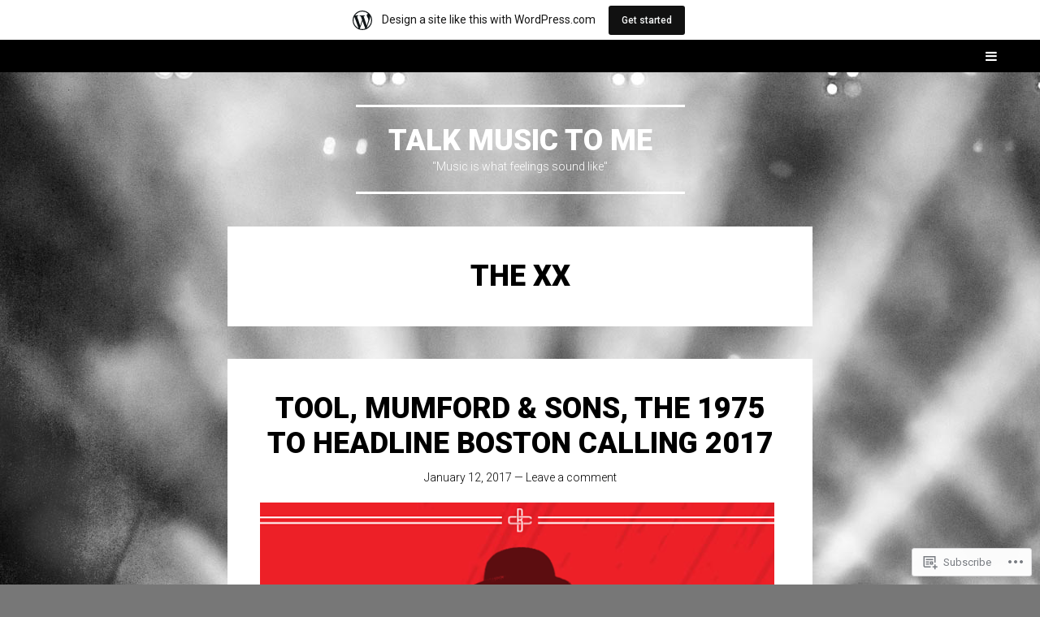

--- FILE ---
content_type: text/html; charset=UTF-8
request_url: https://talkmusictome.wordpress.com/tag/the-xx/
body_size: 22828
content:
<!DOCTYPE html>
<html lang="en">
<head>
<meta charset="UTF-8">
<meta name="viewport" content="width=device-width, initial-scale=1">
<link rel="profile" href="http://gmpg.org/xfn/11">
<link rel="pingback" href="https://talkmusictome.wordpress.com/xmlrpc.php">

<title>the xx &#8211; Talk Music To Me</title>
<meta name='robots' content='max-image-preview:large' />
<link rel='dns-prefetch' href='//s0.wp.com' />
<link rel='dns-prefetch' href='//fonts-api.wp.com' />
<link rel="alternate" type="application/rss+xml" title="Talk Music To Me &raquo; Feed" href="https://talkmusictome.wordpress.com/feed/" />
<link rel="alternate" type="application/rss+xml" title="Talk Music To Me &raquo; Comments Feed" href="https://talkmusictome.wordpress.com/comments/feed/" />
<link rel="alternate" type="application/rss+xml" title="Talk Music To Me &raquo; the xx Tag Feed" href="https://talkmusictome.wordpress.com/tag/the-xx/feed/" />
	<script type="text/javascript">
		/* <![CDATA[ */
		function addLoadEvent(func) {
			var oldonload = window.onload;
			if (typeof window.onload != 'function') {
				window.onload = func;
			} else {
				window.onload = function () {
					oldonload();
					func();
				}
			}
		}
		/* ]]> */
	</script>
	<link crossorigin='anonymous' rel='stylesheet' id='all-css-0-1' href='/wp-content/blog-plugins/marketing-bar/css/marketing-bar.css?m=1761640963i&cssminify=yes' type='text/css' media='all' />
<style id='wp-emoji-styles-inline-css'>

	img.wp-smiley, img.emoji {
		display: inline !important;
		border: none !important;
		box-shadow: none !important;
		height: 1em !important;
		width: 1em !important;
		margin: 0 0.07em !important;
		vertical-align: -0.1em !important;
		background: none !important;
		padding: 0 !important;
	}
/*# sourceURL=wp-emoji-styles-inline-css */
</style>
<link crossorigin='anonymous' rel='stylesheet' id='all-css-2-1' href='/wp-content/plugins/gutenberg-core/v22.2.0/build/styles/block-library/style.css?m=1764855221i&cssminify=yes' type='text/css' media='all' />
<style id='wp-block-library-inline-css'>
.has-text-align-justify {
	text-align:justify;
}
.has-text-align-justify{text-align:justify;}

/*# sourceURL=wp-block-library-inline-css */
</style><style id='global-styles-inline-css'>
:root{--wp--preset--aspect-ratio--square: 1;--wp--preset--aspect-ratio--4-3: 4/3;--wp--preset--aspect-ratio--3-4: 3/4;--wp--preset--aspect-ratio--3-2: 3/2;--wp--preset--aspect-ratio--2-3: 2/3;--wp--preset--aspect-ratio--16-9: 16/9;--wp--preset--aspect-ratio--9-16: 9/16;--wp--preset--color--black: #000000;--wp--preset--color--cyan-bluish-gray: #abb8c3;--wp--preset--color--white: #ffffff;--wp--preset--color--pale-pink: #f78da7;--wp--preset--color--vivid-red: #cf2e2e;--wp--preset--color--luminous-vivid-orange: #ff6900;--wp--preset--color--luminous-vivid-amber: #fcb900;--wp--preset--color--light-green-cyan: #7bdcb5;--wp--preset--color--vivid-green-cyan: #00d084;--wp--preset--color--pale-cyan-blue: #8ed1fc;--wp--preset--color--vivid-cyan-blue: #0693e3;--wp--preset--color--vivid-purple: #9b51e0;--wp--preset--gradient--vivid-cyan-blue-to-vivid-purple: linear-gradient(135deg,rgb(6,147,227) 0%,rgb(155,81,224) 100%);--wp--preset--gradient--light-green-cyan-to-vivid-green-cyan: linear-gradient(135deg,rgb(122,220,180) 0%,rgb(0,208,130) 100%);--wp--preset--gradient--luminous-vivid-amber-to-luminous-vivid-orange: linear-gradient(135deg,rgb(252,185,0) 0%,rgb(255,105,0) 100%);--wp--preset--gradient--luminous-vivid-orange-to-vivid-red: linear-gradient(135deg,rgb(255,105,0) 0%,rgb(207,46,46) 100%);--wp--preset--gradient--very-light-gray-to-cyan-bluish-gray: linear-gradient(135deg,rgb(238,238,238) 0%,rgb(169,184,195) 100%);--wp--preset--gradient--cool-to-warm-spectrum: linear-gradient(135deg,rgb(74,234,220) 0%,rgb(151,120,209) 20%,rgb(207,42,186) 40%,rgb(238,44,130) 60%,rgb(251,105,98) 80%,rgb(254,248,76) 100%);--wp--preset--gradient--blush-light-purple: linear-gradient(135deg,rgb(255,206,236) 0%,rgb(152,150,240) 100%);--wp--preset--gradient--blush-bordeaux: linear-gradient(135deg,rgb(254,205,165) 0%,rgb(254,45,45) 50%,rgb(107,0,62) 100%);--wp--preset--gradient--luminous-dusk: linear-gradient(135deg,rgb(255,203,112) 0%,rgb(199,81,192) 50%,rgb(65,88,208) 100%);--wp--preset--gradient--pale-ocean: linear-gradient(135deg,rgb(255,245,203) 0%,rgb(182,227,212) 50%,rgb(51,167,181) 100%);--wp--preset--gradient--electric-grass: linear-gradient(135deg,rgb(202,248,128) 0%,rgb(113,206,126) 100%);--wp--preset--gradient--midnight: linear-gradient(135deg,rgb(2,3,129) 0%,rgb(40,116,252) 100%);--wp--preset--font-size--small: 13px;--wp--preset--font-size--medium: 20px;--wp--preset--font-size--large: 36px;--wp--preset--font-size--x-large: 42px;--wp--preset--font-family--albert-sans: 'Albert Sans', sans-serif;--wp--preset--font-family--alegreya: Alegreya, serif;--wp--preset--font-family--arvo: Arvo, serif;--wp--preset--font-family--bodoni-moda: 'Bodoni Moda', serif;--wp--preset--font-family--bricolage-grotesque: 'Bricolage Grotesque', sans-serif;--wp--preset--font-family--cabin: Cabin, sans-serif;--wp--preset--font-family--chivo: Chivo, sans-serif;--wp--preset--font-family--commissioner: Commissioner, sans-serif;--wp--preset--font-family--cormorant: Cormorant, serif;--wp--preset--font-family--courier-prime: 'Courier Prime', monospace;--wp--preset--font-family--crimson-pro: 'Crimson Pro', serif;--wp--preset--font-family--dm-mono: 'DM Mono', monospace;--wp--preset--font-family--dm-sans: 'DM Sans', sans-serif;--wp--preset--font-family--dm-serif-display: 'DM Serif Display', serif;--wp--preset--font-family--domine: Domine, serif;--wp--preset--font-family--eb-garamond: 'EB Garamond', serif;--wp--preset--font-family--epilogue: Epilogue, sans-serif;--wp--preset--font-family--fahkwang: Fahkwang, sans-serif;--wp--preset--font-family--figtree: Figtree, sans-serif;--wp--preset--font-family--fira-sans: 'Fira Sans', sans-serif;--wp--preset--font-family--fjalla-one: 'Fjalla One', sans-serif;--wp--preset--font-family--fraunces: Fraunces, serif;--wp--preset--font-family--gabarito: Gabarito, system-ui;--wp--preset--font-family--ibm-plex-mono: 'IBM Plex Mono', monospace;--wp--preset--font-family--ibm-plex-sans: 'IBM Plex Sans', sans-serif;--wp--preset--font-family--ibarra-real-nova: 'Ibarra Real Nova', serif;--wp--preset--font-family--instrument-serif: 'Instrument Serif', serif;--wp--preset--font-family--inter: Inter, sans-serif;--wp--preset--font-family--josefin-sans: 'Josefin Sans', sans-serif;--wp--preset--font-family--jost: Jost, sans-serif;--wp--preset--font-family--libre-baskerville: 'Libre Baskerville', serif;--wp--preset--font-family--libre-franklin: 'Libre Franklin', sans-serif;--wp--preset--font-family--literata: Literata, serif;--wp--preset--font-family--lora: Lora, serif;--wp--preset--font-family--merriweather: Merriweather, serif;--wp--preset--font-family--montserrat: Montserrat, sans-serif;--wp--preset--font-family--newsreader: Newsreader, serif;--wp--preset--font-family--noto-sans-mono: 'Noto Sans Mono', sans-serif;--wp--preset--font-family--nunito: Nunito, sans-serif;--wp--preset--font-family--open-sans: 'Open Sans', sans-serif;--wp--preset--font-family--overpass: Overpass, sans-serif;--wp--preset--font-family--pt-serif: 'PT Serif', serif;--wp--preset--font-family--petrona: Petrona, serif;--wp--preset--font-family--piazzolla: Piazzolla, serif;--wp--preset--font-family--playfair-display: 'Playfair Display', serif;--wp--preset--font-family--plus-jakarta-sans: 'Plus Jakarta Sans', sans-serif;--wp--preset--font-family--poppins: Poppins, sans-serif;--wp--preset--font-family--raleway: Raleway, sans-serif;--wp--preset--font-family--roboto: Roboto, sans-serif;--wp--preset--font-family--roboto-slab: 'Roboto Slab', serif;--wp--preset--font-family--rubik: Rubik, sans-serif;--wp--preset--font-family--rufina: Rufina, serif;--wp--preset--font-family--sora: Sora, sans-serif;--wp--preset--font-family--source-sans-3: 'Source Sans 3', sans-serif;--wp--preset--font-family--source-serif-4: 'Source Serif 4', serif;--wp--preset--font-family--space-mono: 'Space Mono', monospace;--wp--preset--font-family--syne: Syne, sans-serif;--wp--preset--font-family--texturina: Texturina, serif;--wp--preset--font-family--urbanist: Urbanist, sans-serif;--wp--preset--font-family--work-sans: 'Work Sans', sans-serif;--wp--preset--spacing--20: 0.44rem;--wp--preset--spacing--30: 0.67rem;--wp--preset--spacing--40: 1rem;--wp--preset--spacing--50: 1.5rem;--wp--preset--spacing--60: 2.25rem;--wp--preset--spacing--70: 3.38rem;--wp--preset--spacing--80: 5.06rem;--wp--preset--shadow--natural: 6px 6px 9px rgba(0, 0, 0, 0.2);--wp--preset--shadow--deep: 12px 12px 50px rgba(0, 0, 0, 0.4);--wp--preset--shadow--sharp: 6px 6px 0px rgba(0, 0, 0, 0.2);--wp--preset--shadow--outlined: 6px 6px 0px -3px rgb(255, 255, 255), 6px 6px rgb(0, 0, 0);--wp--preset--shadow--crisp: 6px 6px 0px rgb(0, 0, 0);}:where(.is-layout-flex){gap: 0.5em;}:where(.is-layout-grid){gap: 0.5em;}body .is-layout-flex{display: flex;}.is-layout-flex{flex-wrap: wrap;align-items: center;}.is-layout-flex > :is(*, div){margin: 0;}body .is-layout-grid{display: grid;}.is-layout-grid > :is(*, div){margin: 0;}:where(.wp-block-columns.is-layout-flex){gap: 2em;}:where(.wp-block-columns.is-layout-grid){gap: 2em;}:where(.wp-block-post-template.is-layout-flex){gap: 1.25em;}:where(.wp-block-post-template.is-layout-grid){gap: 1.25em;}.has-black-color{color: var(--wp--preset--color--black) !important;}.has-cyan-bluish-gray-color{color: var(--wp--preset--color--cyan-bluish-gray) !important;}.has-white-color{color: var(--wp--preset--color--white) !important;}.has-pale-pink-color{color: var(--wp--preset--color--pale-pink) !important;}.has-vivid-red-color{color: var(--wp--preset--color--vivid-red) !important;}.has-luminous-vivid-orange-color{color: var(--wp--preset--color--luminous-vivid-orange) !important;}.has-luminous-vivid-amber-color{color: var(--wp--preset--color--luminous-vivid-amber) !important;}.has-light-green-cyan-color{color: var(--wp--preset--color--light-green-cyan) !important;}.has-vivid-green-cyan-color{color: var(--wp--preset--color--vivid-green-cyan) !important;}.has-pale-cyan-blue-color{color: var(--wp--preset--color--pale-cyan-blue) !important;}.has-vivid-cyan-blue-color{color: var(--wp--preset--color--vivid-cyan-blue) !important;}.has-vivid-purple-color{color: var(--wp--preset--color--vivid-purple) !important;}.has-black-background-color{background-color: var(--wp--preset--color--black) !important;}.has-cyan-bluish-gray-background-color{background-color: var(--wp--preset--color--cyan-bluish-gray) !important;}.has-white-background-color{background-color: var(--wp--preset--color--white) !important;}.has-pale-pink-background-color{background-color: var(--wp--preset--color--pale-pink) !important;}.has-vivid-red-background-color{background-color: var(--wp--preset--color--vivid-red) !important;}.has-luminous-vivid-orange-background-color{background-color: var(--wp--preset--color--luminous-vivid-orange) !important;}.has-luminous-vivid-amber-background-color{background-color: var(--wp--preset--color--luminous-vivid-amber) !important;}.has-light-green-cyan-background-color{background-color: var(--wp--preset--color--light-green-cyan) !important;}.has-vivid-green-cyan-background-color{background-color: var(--wp--preset--color--vivid-green-cyan) !important;}.has-pale-cyan-blue-background-color{background-color: var(--wp--preset--color--pale-cyan-blue) !important;}.has-vivid-cyan-blue-background-color{background-color: var(--wp--preset--color--vivid-cyan-blue) !important;}.has-vivid-purple-background-color{background-color: var(--wp--preset--color--vivid-purple) !important;}.has-black-border-color{border-color: var(--wp--preset--color--black) !important;}.has-cyan-bluish-gray-border-color{border-color: var(--wp--preset--color--cyan-bluish-gray) !important;}.has-white-border-color{border-color: var(--wp--preset--color--white) !important;}.has-pale-pink-border-color{border-color: var(--wp--preset--color--pale-pink) !important;}.has-vivid-red-border-color{border-color: var(--wp--preset--color--vivid-red) !important;}.has-luminous-vivid-orange-border-color{border-color: var(--wp--preset--color--luminous-vivid-orange) !important;}.has-luminous-vivid-amber-border-color{border-color: var(--wp--preset--color--luminous-vivid-amber) !important;}.has-light-green-cyan-border-color{border-color: var(--wp--preset--color--light-green-cyan) !important;}.has-vivid-green-cyan-border-color{border-color: var(--wp--preset--color--vivid-green-cyan) !important;}.has-pale-cyan-blue-border-color{border-color: var(--wp--preset--color--pale-cyan-blue) !important;}.has-vivid-cyan-blue-border-color{border-color: var(--wp--preset--color--vivid-cyan-blue) !important;}.has-vivid-purple-border-color{border-color: var(--wp--preset--color--vivid-purple) !important;}.has-vivid-cyan-blue-to-vivid-purple-gradient-background{background: var(--wp--preset--gradient--vivid-cyan-blue-to-vivid-purple) !important;}.has-light-green-cyan-to-vivid-green-cyan-gradient-background{background: var(--wp--preset--gradient--light-green-cyan-to-vivid-green-cyan) !important;}.has-luminous-vivid-amber-to-luminous-vivid-orange-gradient-background{background: var(--wp--preset--gradient--luminous-vivid-amber-to-luminous-vivid-orange) !important;}.has-luminous-vivid-orange-to-vivid-red-gradient-background{background: var(--wp--preset--gradient--luminous-vivid-orange-to-vivid-red) !important;}.has-very-light-gray-to-cyan-bluish-gray-gradient-background{background: var(--wp--preset--gradient--very-light-gray-to-cyan-bluish-gray) !important;}.has-cool-to-warm-spectrum-gradient-background{background: var(--wp--preset--gradient--cool-to-warm-spectrum) !important;}.has-blush-light-purple-gradient-background{background: var(--wp--preset--gradient--blush-light-purple) !important;}.has-blush-bordeaux-gradient-background{background: var(--wp--preset--gradient--blush-bordeaux) !important;}.has-luminous-dusk-gradient-background{background: var(--wp--preset--gradient--luminous-dusk) !important;}.has-pale-ocean-gradient-background{background: var(--wp--preset--gradient--pale-ocean) !important;}.has-electric-grass-gradient-background{background: var(--wp--preset--gradient--electric-grass) !important;}.has-midnight-gradient-background{background: var(--wp--preset--gradient--midnight) !important;}.has-small-font-size{font-size: var(--wp--preset--font-size--small) !important;}.has-medium-font-size{font-size: var(--wp--preset--font-size--medium) !important;}.has-large-font-size{font-size: var(--wp--preset--font-size--large) !important;}.has-x-large-font-size{font-size: var(--wp--preset--font-size--x-large) !important;}.has-albert-sans-font-family{font-family: var(--wp--preset--font-family--albert-sans) !important;}.has-alegreya-font-family{font-family: var(--wp--preset--font-family--alegreya) !important;}.has-arvo-font-family{font-family: var(--wp--preset--font-family--arvo) !important;}.has-bodoni-moda-font-family{font-family: var(--wp--preset--font-family--bodoni-moda) !important;}.has-bricolage-grotesque-font-family{font-family: var(--wp--preset--font-family--bricolage-grotesque) !important;}.has-cabin-font-family{font-family: var(--wp--preset--font-family--cabin) !important;}.has-chivo-font-family{font-family: var(--wp--preset--font-family--chivo) !important;}.has-commissioner-font-family{font-family: var(--wp--preset--font-family--commissioner) !important;}.has-cormorant-font-family{font-family: var(--wp--preset--font-family--cormorant) !important;}.has-courier-prime-font-family{font-family: var(--wp--preset--font-family--courier-prime) !important;}.has-crimson-pro-font-family{font-family: var(--wp--preset--font-family--crimson-pro) !important;}.has-dm-mono-font-family{font-family: var(--wp--preset--font-family--dm-mono) !important;}.has-dm-sans-font-family{font-family: var(--wp--preset--font-family--dm-sans) !important;}.has-dm-serif-display-font-family{font-family: var(--wp--preset--font-family--dm-serif-display) !important;}.has-domine-font-family{font-family: var(--wp--preset--font-family--domine) !important;}.has-eb-garamond-font-family{font-family: var(--wp--preset--font-family--eb-garamond) !important;}.has-epilogue-font-family{font-family: var(--wp--preset--font-family--epilogue) !important;}.has-fahkwang-font-family{font-family: var(--wp--preset--font-family--fahkwang) !important;}.has-figtree-font-family{font-family: var(--wp--preset--font-family--figtree) !important;}.has-fira-sans-font-family{font-family: var(--wp--preset--font-family--fira-sans) !important;}.has-fjalla-one-font-family{font-family: var(--wp--preset--font-family--fjalla-one) !important;}.has-fraunces-font-family{font-family: var(--wp--preset--font-family--fraunces) !important;}.has-gabarito-font-family{font-family: var(--wp--preset--font-family--gabarito) !important;}.has-ibm-plex-mono-font-family{font-family: var(--wp--preset--font-family--ibm-plex-mono) !important;}.has-ibm-plex-sans-font-family{font-family: var(--wp--preset--font-family--ibm-plex-sans) !important;}.has-ibarra-real-nova-font-family{font-family: var(--wp--preset--font-family--ibarra-real-nova) !important;}.has-instrument-serif-font-family{font-family: var(--wp--preset--font-family--instrument-serif) !important;}.has-inter-font-family{font-family: var(--wp--preset--font-family--inter) !important;}.has-josefin-sans-font-family{font-family: var(--wp--preset--font-family--josefin-sans) !important;}.has-jost-font-family{font-family: var(--wp--preset--font-family--jost) !important;}.has-libre-baskerville-font-family{font-family: var(--wp--preset--font-family--libre-baskerville) !important;}.has-libre-franklin-font-family{font-family: var(--wp--preset--font-family--libre-franklin) !important;}.has-literata-font-family{font-family: var(--wp--preset--font-family--literata) !important;}.has-lora-font-family{font-family: var(--wp--preset--font-family--lora) !important;}.has-merriweather-font-family{font-family: var(--wp--preset--font-family--merriweather) !important;}.has-montserrat-font-family{font-family: var(--wp--preset--font-family--montserrat) !important;}.has-newsreader-font-family{font-family: var(--wp--preset--font-family--newsreader) !important;}.has-noto-sans-mono-font-family{font-family: var(--wp--preset--font-family--noto-sans-mono) !important;}.has-nunito-font-family{font-family: var(--wp--preset--font-family--nunito) !important;}.has-open-sans-font-family{font-family: var(--wp--preset--font-family--open-sans) !important;}.has-overpass-font-family{font-family: var(--wp--preset--font-family--overpass) !important;}.has-pt-serif-font-family{font-family: var(--wp--preset--font-family--pt-serif) !important;}.has-petrona-font-family{font-family: var(--wp--preset--font-family--petrona) !important;}.has-piazzolla-font-family{font-family: var(--wp--preset--font-family--piazzolla) !important;}.has-playfair-display-font-family{font-family: var(--wp--preset--font-family--playfair-display) !important;}.has-plus-jakarta-sans-font-family{font-family: var(--wp--preset--font-family--plus-jakarta-sans) !important;}.has-poppins-font-family{font-family: var(--wp--preset--font-family--poppins) !important;}.has-raleway-font-family{font-family: var(--wp--preset--font-family--raleway) !important;}.has-roboto-font-family{font-family: var(--wp--preset--font-family--roboto) !important;}.has-roboto-slab-font-family{font-family: var(--wp--preset--font-family--roboto-slab) !important;}.has-rubik-font-family{font-family: var(--wp--preset--font-family--rubik) !important;}.has-rufina-font-family{font-family: var(--wp--preset--font-family--rufina) !important;}.has-sora-font-family{font-family: var(--wp--preset--font-family--sora) !important;}.has-source-sans-3-font-family{font-family: var(--wp--preset--font-family--source-sans-3) !important;}.has-source-serif-4-font-family{font-family: var(--wp--preset--font-family--source-serif-4) !important;}.has-space-mono-font-family{font-family: var(--wp--preset--font-family--space-mono) !important;}.has-syne-font-family{font-family: var(--wp--preset--font-family--syne) !important;}.has-texturina-font-family{font-family: var(--wp--preset--font-family--texturina) !important;}.has-urbanist-font-family{font-family: var(--wp--preset--font-family--urbanist) !important;}.has-work-sans-font-family{font-family: var(--wp--preset--font-family--work-sans) !important;}
/*# sourceURL=global-styles-inline-css */
</style>

<style id='classic-theme-styles-inline-css'>
/*! This file is auto-generated */
.wp-block-button__link{color:#fff;background-color:#32373c;border-radius:9999px;box-shadow:none;text-decoration:none;padding:calc(.667em + 2px) calc(1.333em + 2px);font-size:1.125em}.wp-block-file__button{background:#32373c;color:#fff;text-decoration:none}
/*# sourceURL=/wp-includes/css/classic-themes.min.css */
</style>
<link crossorigin='anonymous' rel='stylesheet' id='all-css-4-1' href='/_static/??-eJx9jEEOAiEQBD/kQECjeDC+ZWEnijIwYWA3/l72op689KFTVXplCCU3zE1z6reYRYfiUwlP0VYZpwxIJE4IFRd10HOU9iFA2iuhCiI7/ROiDt9WxfETT20jCOc4YUIa2D9t5eGA91xRBMZS7ATtPkTZvCtdzNEZt7f2fHq8Afl7R7w=&cssminify=yes' type='text/css' media='all' />
<link rel='stylesheet' id='singl-roboto-css' href='https://fonts-api.wp.com/css?family=Roboto:400,100,100italic,300,300italic,400italic,500,500italic,700,700italic,900,900italic&#038;subset=latin,latin-ext' media='all' />
<link crossorigin='anonymous' rel='stylesheet' id='all-css-6-1' href='/_static/??-eJyNjt0KwjAMhV/IGEaH4oX4LF3JaiVNytIyfHurXogIw7vz98HBtUBQqSQV65UyGZY2oSWJjMEM516CX8k0074HO9wirN75j1mS8J7CWoLmHyA3KNxiEsOFJtbYZXzd+dgtKJICa/A1qXwZmNmn5Yle8nk4jsPh5Nzobg8wg2Gk&cssminify=yes' type='text/css' media='all' />
<link crossorigin='anonymous' rel='stylesheet' id='print-css-7-1' href='/wp-content/mu-plugins/global-print/global-print.css?m=1465851035i&cssminify=yes' type='text/css' media='print' />
<style id='jetpack-global-styles-frontend-style-inline-css'>
:root { --font-headings: unset; --font-base: unset; --font-headings-default: -apple-system,BlinkMacSystemFont,"Segoe UI",Roboto,Oxygen-Sans,Ubuntu,Cantarell,"Helvetica Neue",sans-serif; --font-base-default: -apple-system,BlinkMacSystemFont,"Segoe UI",Roboto,Oxygen-Sans,Ubuntu,Cantarell,"Helvetica Neue",sans-serif;}
/*# sourceURL=jetpack-global-styles-frontend-style-inline-css */
</style>
<link crossorigin='anonymous' rel='stylesheet' id='all-css-10-1' href='/wp-content/themes/h4/global.css?m=1420737423i&cssminify=yes' type='text/css' media='all' />
<script type="text/javascript" id="wpcom-actionbar-placeholder-js-extra">
/* <![CDATA[ */
var actionbardata = {"siteID":"22728949","postID":"0","siteURL":"https://talkmusictome.wordpress.com","xhrURL":"https://talkmusictome.wordpress.com/wp-admin/admin-ajax.php","nonce":"7d8df276ec","isLoggedIn":"","statusMessage":"","subsEmailDefault":"instantly","proxyScriptUrl":"https://s0.wp.com/wp-content/js/wpcom-proxy-request.js?m=1513050504i&amp;ver=20211021","i18n":{"followedText":"New posts from this site will now appear in your \u003Ca href=\"https://wordpress.com/reader\"\u003EReader\u003C/a\u003E","foldBar":"Collapse this bar","unfoldBar":"Expand this bar","shortLinkCopied":"Shortlink copied to clipboard."}};
//# sourceURL=wpcom-actionbar-placeholder-js-extra
/* ]]> */
</script>
<script type="text/javascript" id="jetpack-mu-wpcom-settings-js-before">
/* <![CDATA[ */
var JETPACK_MU_WPCOM_SETTINGS = {"assetsUrl":"https://s0.wp.com/wp-content/mu-plugins/jetpack-mu-wpcom-plugin/sun/jetpack_vendor/automattic/jetpack-mu-wpcom/src/build/"};
//# sourceURL=jetpack-mu-wpcom-settings-js-before
/* ]]> */
</script>
<script crossorigin='anonymous' type='text/javascript'  src='/_static/??-eJzTLy/QTc7PK0nNK9HPKtYvyinRLSjKr6jUyyrW0QfKZeYl55SmpBaDJLMKS1OLKqGUXm5mHkFFurmZ6UWJJalQxfa5tobmRgamxgZmFpZZACbyLJI='></script>
<script type="text/javascript" id="rlt-proxy-js-after">
/* <![CDATA[ */
	rltInitialize( {"token":null,"iframeOrigins":["https:\/\/widgets.wp.com"]} );
//# sourceURL=rlt-proxy-js-after
/* ]]> */
</script>
<link rel="EditURI" type="application/rsd+xml" title="RSD" href="https://talkmusictome.wordpress.com/xmlrpc.php?rsd" />
<meta name="generator" content="WordPress.com" />

<!-- Jetpack Open Graph Tags -->
<meta property="og:type" content="website" />
<meta property="og:title" content="the xx &#8211; Talk Music To Me" />
<meta property="og:url" content="https://talkmusictome.wordpress.com/tag/the-xx/" />
<meta property="og:site_name" content="Talk Music To Me" />
<meta property="og:image" content="https://s0.wp.com/i/blank.jpg?m=1383295312i" />
<meta property="og:image:width" content="200" />
<meta property="og:image:height" content="200" />
<meta property="og:image:alt" content="" />
<meta property="og:locale" content="en_US" />
<meta property="fb:app_id" content="249643311490" />

<!-- End Jetpack Open Graph Tags -->
<link rel="shortcut icon" type="image/x-icon" href="https://s0.wp.com/i/favicon.ico?m=1713425267i" sizes="16x16 24x24 32x32 48x48" />
<link rel="icon" type="image/x-icon" href="https://s0.wp.com/i/favicon.ico?m=1713425267i" sizes="16x16 24x24 32x32 48x48" />
<link rel="apple-touch-icon" href="https://s0.wp.com/i/webclip.png?m=1713868326i" />
<link rel='openid.server' href='https://talkmusictome.wordpress.com/?openidserver=1' />
<link rel='openid.delegate' href='https://talkmusictome.wordpress.com/' />
<link rel="search" type="application/opensearchdescription+xml" href="https://talkmusictome.wordpress.com/osd.xml" title="Talk Music To Me" />
<link rel="search" type="application/opensearchdescription+xml" href="https://s1.wp.com/opensearch.xml" title="WordPress.com" />
		<style type="text/css">
			.recentcomments a {
				display: inline !important;
				padding: 0 !important;
				margin: 0 !important;
			}

			table.recentcommentsavatartop img.avatar, table.recentcommentsavatarend img.avatar {
				border: 0px;
				margin: 0;
			}

			table.recentcommentsavatartop a, table.recentcommentsavatarend a {
				border: 0px !important;
				background-color: transparent !important;
			}

			td.recentcommentsavatarend, td.recentcommentsavatartop {
				padding: 0px 0px 1px 0px;
				margin: 0px;
			}

			td.recentcommentstextend {
				border: none !important;
				padding: 0px 0px 2px 10px;
			}

			.rtl td.recentcommentstextend {
				padding: 0px 10px 2px 0px;
			}

			td.recentcommentstexttop {
				border: none;
				padding: 0px 0px 0px 10px;
			}

			.rtl td.recentcommentstexttop {
				padding: 0px 10px 0px 0px;
			}
		</style>
		<meta name="description" content="Posts about the xx written by TalkMusicToMe" />
<style type="text/css" id="custom-background-css">
body.custom-background { background-image: url("https://s0.wp.com/wp-content/themes/pub/singl/images/background.jpg?m=1392646389i"); background-position: left top; background-size: auto; background-repeat: no-repeat; background-attachment: fixed; }
</style>
	<link crossorigin='anonymous' rel='stylesheet' id='all-css-0-3' href='/_static/??-eJyNjksOwjAMRC9EsPiUigXiKCg4FnWbxFGctNenSOUjsely3ljPA1MyKLFQLBCqSb4+OCr0VJLFYcmgNcKNI8LdCw4KOnGivEXVDawWBHHVkwLaLFXJf27eYI1vRlNCCb/ipbuNFJ1ksLVIsKUwfj94q8poSkeBTEd+Xg+OtUAmTRKVRzIjOxL9J69Z13DZtc1h355Px6Z/ArVjdUM=&cssminify=yes' type='text/css' media='all' />
</head>

<body class="archive tag tag-the-xx tag-6573028 custom-background wp-theme-pubsingl customizer-styles-applied has-header has-primary-nav jetpack-reblog-enabled has-marketing-bar has-marketing-bar-theme-singl">

<div id="page" class="hfeed site">
	
	<div class="page-wrapper">
		<header id="masthead" class="site-header" role="banner">
							<div id="header-wrapper">
											<nav id="site-navigation" class="main-navigation" role="navigation">
							<h1 class="menu-toggle clear"><span class="fa fa-bars"></span><span class="screen-reader-text">Menu</span></h1>
							<a class="skip-link screen-reader-text" href="#content">Skip to content</a>

							<div class="main-menu"><ul id="menu-my-custom-menus" class="menu"><li id="menu-item-1636" class="menu-item menu-item-type-taxonomy menu-item-object-category menu-item-1636"><a href="https://talkmusictome.wordpress.com/category/music-news/">Music News</a></li>
<li id="menu-item-1637" class="menu-item menu-item-type-taxonomy menu-item-object-category menu-item-1637"><a href="https://talkmusictome.wordpress.com/category/music-videos/">Music Videos</a></li>
<li id="menu-item-1638" class="menu-item menu-item-type-taxonomy menu-item-object-category menu-item-1638"><a href="https://talkmusictome.wordpress.com/category/streaming-2/">Streaming</a></li>
<li id="menu-item-1639" class="menu-item menu-item-type-taxonomy menu-item-object-category menu-item-1639"><a href="https://talkmusictome.wordpress.com/category/concert-reviews/">Concert Reviews</a></li>
<li id="menu-item-1640" class="menu-item menu-item-type-taxonomy menu-item-object-category menu-item-1640"><a href="https://talkmusictome.wordpress.com/category/photography-2/">Photography</a></li>
</ul></div>						</nav><!-- #site-navigation -->
					
									</div><!-- #header-wrapper -->
			
			<div class="site-branding">
				<h1 class="site-title"><a href="https://talkmusictome.wordpress.com/" rel="home">Talk Music To Me</a></h1>
				<h2 class="site-description">&quot;Music is what feelings sound like&quot;</h2>
			</div>

					</header><!-- #masthead -->

		<div id="content" class="site-content">

	<section id="primary" class="content-area">
		<main id="main" class="site-main" role="main">

			
				<header class="page-header">
					<h1 class="page-title">
						the xx					</h1>
									</header><!-- .page-header -->

								
					
<article id="post-20442" class="post-20442 post type-post status-publish format-standard hentry category-music-news tag-bon-iver tag-boston-calling tag-chance-the-rapper tag-major-lazer tag-mumford-sons tag-music tag-music-news-2 tag-the-1975 tag-the-xx tag-tool tag-weezer">
	
	<header class="entry-header">
		<h1 class="entry-title"><a href="https://talkmusictome.wordpress.com/2017/01/12/tool-mumford-sons-the-1975-to-headline-boston-calling-2017/" rel="bookmark">Tool, Mumford &amp; Sons, The 1975 to headline Boston Calling&nbsp;2017</a></h1>
					<div class="entry-meta">
				<a href="https://talkmusictome.wordpress.com/2017/01/12/tool-mumford-sons-the-1975-to-headline-boston-calling-2017/" rel="bookmark" title="11:43 AM">January 12, 2017</a>
													<span class="comments-link">&mdash; <a href="https://talkmusictome.wordpress.com/2017/01/12/tool-mumford-sons-the-1975-to-headline-boston-calling-2017/#respond">Leave a comment</a></span>
							</div><!-- .entry-meta -->
			</header><!-- .entry-header -->

			<div class="entry-content">
			<p><img src="https://cdn.pastemagazine.com/www/articles/Boston%20Calling%202017%20MAIN.png" /></p>
<p>It&#8217;s starting to look a lot like music festival season is right around the corner. Over the past week, the lineup for Coachella, Bonnaroo, Governors Ball, and many more have been unveiled, giving those in the frigid parts of the country something to look forward to. On Thursday (Jan. 12), Boston Calling was the latest to unveiled their massive lineup.</p>
<p>Headlining the eighth incarnation of the music festival will be Tool, Mumford &amp; Sons, Chance the Rapper, Bon Iver, The XX, Major Lazer, Weezer, the 1975, and many more. In total, 45 musical acts are scheduled to hit Boston during the Memorial Day weekend event.</p>
<p>&#8220;Between our location and lineup, 2017 will undoubtedly be the most exciting Boston Calling yet,&#8221; <a href="http://bostinno.streetwise.co/2017/01/12/boston-calling-2017-lineuptickets-chance-the-rapper-mumford-sons/">said Boston Calling Events</a> co-founder Brian Appel. &#8220;We are really in awe of the support and success the festival has seen thus far, and we are more excited than ever by the future.&#8221;</p>
<p>In addition to the musical acts, the festival also announced that they will add a &#8220;film experience&#8221; curated by Academy Award winner, Natalie Portman. &#8220;This year, in addition to its 45 act lineup performing across three outdoor stages, it will add a film experience curated by Academy Award-winning actress, producer and director Natalie Portman, along with comprehensive food, drink, and visual arts components.&#8221; No word yet on what exactly that entails.</p>
<p>Boston Calling is set to take place during the weekend of May 26-28. This marks the first time the music festival will not take place at its past home of City Hall Plaza. Instead, 2017 will mark the first year the festival takes place at its new home of the Harvard Athletic Complex in Allston, Mass. Three-day general admission passes as well as VIP passes are currently available on the music festival&#8217;s <a href="http://www.bostoncalling.com/">website</a>. The complete lineup for the three-day event can be seen below.</p>
<p><a href="https://talkmusictome.wordpress.com/wp-content/uploads/2017/01/wp-1484233288530.jpg"><img data-attachment-id="20441" data-permalink="https://talkmusictome.wordpress.com/2017/01/12/tool-mumford-sons-the-1975-to-headline-boston-calling-2017/wp-1484233288530-jpg/" data-orig-file="https://talkmusictome.wordpress.com/wp-content/uploads/2017/01/wp-1484233288530.jpg" data-orig-size="600,800" data-comments-opened="1" data-image-meta="{&quot;aperture&quot;:&quot;0&quot;,&quot;credit&quot;:&quot;&quot;,&quot;camera&quot;:&quot;&quot;,&quot;caption&quot;:&quot;&quot;,&quot;created_timestamp&quot;:&quot;0&quot;,&quot;copyright&quot;:&quot;&quot;,&quot;focal_length&quot;:&quot;0&quot;,&quot;iso&quot;:&quot;0&quot;,&quot;shutter_speed&quot;:&quot;0&quot;,&quot;title&quot;:&quot;&quot;,&quot;orientation&quot;:&quot;0&quot;}" data-image-title="wp-1484233288530.jpg" data-image-description="" data-image-caption="" data-medium-file="https://talkmusictome.wordpress.com/wp-content/uploads/2017/01/wp-1484233288530.jpg?w=225" data-large-file="https://talkmusictome.wordpress.com/wp-content/uploads/2017/01/wp-1484233288530.jpg?w=600" class="wp-image-20441 alignnone size-full" src="https://talkmusictome.wordpress.com/wp-content/uploads/2017/01/wp-1484233288530.jpg?w=640" alt=""   srcset="https://talkmusictome.wordpress.com/wp-content/uploads/2017/01/wp-1484233288530.jpg 600w, https://talkmusictome.wordpress.com/wp-content/uploads/2017/01/wp-1484233288530.jpg?w=113&amp;h=150 113w, https://talkmusictome.wordpress.com/wp-content/uploads/2017/01/wp-1484233288530.jpg?w=225&amp;h=300 225w" sizes="(max-width: 600px) 100vw, 600px" /></a></p>
					</div><!-- .entry-content -->
	
			<footer class="entry-meta">
			This entry was posted in <a href="https://talkmusictome.wordpress.com/category/music-news/" rel="category tag">Music News</a> and tagged <a href="https://talkmusictome.wordpress.com/tag/bon-iver/" rel="tag">Bon Iver</a>, <a href="https://talkmusictome.wordpress.com/tag/boston-calling/" rel="tag">Boston Calling</a>, <a href="https://talkmusictome.wordpress.com/tag/chance-the-rapper/" rel="tag">Chance the Rapper</a>, <a href="https://talkmusictome.wordpress.com/tag/major-lazer/" rel="tag">Major Lazer</a>, <a href="https://talkmusictome.wordpress.com/tag/mumford-sons/" rel="tag">Mumford &amp; Sons</a>, <a href="https://talkmusictome.wordpress.com/tag/music/" rel="tag">music</a>, <a href="https://talkmusictome.wordpress.com/tag/music-news-2/" rel="tag">music news</a>, <a href="https://talkmusictome.wordpress.com/tag/the-1975/" rel="tag">The 1975</a>, <a href="https://talkmusictome.wordpress.com/tag/the-xx/" rel="tag">the xx</a>, <a href="https://talkmusictome.wordpress.com/tag/tool/" rel="tag">Tool</a>, <a href="https://talkmusictome.wordpress.com/tag/weezer/" rel="tag">Weezer</a>. Bookmark the <a href="https://talkmusictome.wordpress.com/2017/01/12/tool-mumford-sons-the-1975-to-headline-boston-calling-2017/" rel="bookmark">permalink</a>.
					</footer><!-- .entry-meta -->
	</article><!-- #post-## -->

				
					
<article id="post-20399" class="post-20399 post type-post status-publish format-standard hentry category-music-news tag-i-see-you tag-music tag-music-news-2 tag-new-album tag-north-american-tour tag-the-xx tag-tour tag-tour-dates">
	
	<header class="entry-header">
		<h1 class="entry-title"><a href="https://talkmusictome.wordpress.com/2017/01/05/the-xx-announce-north-american-tour/" rel="bookmark">The xx announce North American&nbsp;tour</a></h1>
					<div class="entry-meta">
				<a href="https://talkmusictome.wordpress.com/2017/01/05/the-xx-announce-north-american-tour/" rel="bookmark" title="12:01 PM">January 5, 2017</a>
													<span class="comments-link">&mdash; <a href="https://talkmusictome.wordpress.com/2017/01/05/the-xx-announce-north-american-tour/#respond">Leave a comment</a></span>
							</div><!-- .entry-meta -->
			</header><!-- .entry-header -->

			<div class="entry-content">
			<p><img src="https://i0.wp.com/ksassets.timeincuk.net/wp/uploads/sites/55/2016/11/Thexx2016LauraCoulson.jpg" /></p>
<p>The xx&#8217;s 2017 is already looking to be a busy one for the trio. On Thursday (Jan. 5), the English band announced a massive North American tour. The 22-date excursion will officially kick off with the band&#8217;s recently confirmed appearance at Coachella on April 14. Following a few shows, the band will once again return to Coachella on April 21 for the second weekend of the music festival. After that, they will continue to tour across the country, wrapping up the trek on May 26 at Thompson&#8217;s Point in Portland, Maine.</p>
<p>Their lengthy tour cycle in support of their upcoming third studio album,<em> I See You</em>, will kick off on Feb. 8 at the Hovet in Stockholm, Sweden. The group will tour around the world and wrap up the journey during the weekend of Aug. 18-20 with a performance at the Lowlands Festival in Biddinghuizen, Netherlands.</p>
<p>The official tour announcement came after the band mailed out free concert tickets to certain fans who pre-ordered <em>I See You</em>. They did a similar thing prior to announcing the European leg of the tour.</p>
<p><em>I See You</em> is the follow-up to the group&#8217;s 2012 release, <em>Coexist</em>. <em>I See You</em> is set to be released on Friday, Jan. 13, the same day general ticket sales for the North American tour will begin. For now, the complete (and long) list of tour stops can be seen below</p>
<p><span style="text-decoration:underline;"><strong>THE xx 2017 TOUR DATES:</strong></span></p>
<p>02/08 – Stockholm, SE @ Hovet<br />
02/10 – Copenhagen, DK @ Forum<br />
02/12 – Hamburg, DE @ Sporthalle<br />
02/13 – Amsterdam, NL @ Heineken Music Hall<br />
02/14 – Paris, FR @ Zénith<br />
02/15 – Paris, FR @ Zénith<br />
02/17 – Strasbourg, FR @ Zénith<br />
02/18 – Basel, CH @ St Jakobshalle<br />
02/20 – Milan, IT, @ Mediolanum Forum<br />
02/21 – Lyon, FR @ Halle Tony Garnier<br />
02/23 – Vienna, AT @ Marx Hall<br />
02/24 – Munich, DE @ Zenith<br />
02/25 – Berlin, DE @ Arena<br />
02/26 – Frankfurt, DE @ Jahrhunderthalle<br />
02/28 – Düsseldorf, DE @ Mitsubishi Electric Hall<br />
03/01 – Brussels, BE @ Forest National<br />
03/02 – Brussels, BE @ Forest National<br />
03/04 – Nottingham, UK @ Motorpoint Arena<br />
03/05 &#8211; Manchester, UK @ 02 Apollo<br />
03/06 – Manchester, UK @ 02 Apollo<br />
03/08 – London, UK @ 02 Academy Brixton<br />
03/09 – London, UK @ 02 Academy Brixton<br />
03/10 – London, UK @ 02 Academy Brixton<br />
03/11 – London, UK @ 02 Academy Brixton<br />
03/13 – London, UK @ 02 Academy Brixton<br />
03/14 – London, UK @ 02 Academy Brixton<br />
03/15 – London, UK @ 02 Academy Brixton<br />
03/17 – Cardiff, UK @ Motorpoint Arena<br />
03/23-24 – Bogota, CO @ Festival Estereo Picnic<br />
03/25 – Sao Paulo, BR @ Lollapalooza Brazil<br />
03/31 – San Isidro, AR @ Lollapalooza Argentina<br />
04/01 – Santiago, CL @ Lollapalooza Chile<br />
<strong>04/14 – Indio, CA @ Coachella Music Festival</strong><br />
<strong> 04/15 – San Francisco, CA @ Bill Graham Civic Auditorium</strong><br />
<strong> 04/19 – Phoenix, AZ @ Mesa Amphitheatre</strong><br />
<strong> 04/21 – Indio, CA @ Coachella Music Festival</strong><br />
<strong> 04/23 – Portland, OR @ Rose Quarter Memorial Coliseum</strong><br />
<strong> 04/24 – Seattle, WA @ WaMu Theater</strong><br />
<strong> 04/25 – Vancouver, BC @ Thunderbird Arena at UBC</strong><br />
<strong> 04/28 – St. Paul, MN @ The Palace Theatre</strong><br />
<strong> 04/29 – Milwaukee, WI @ The Eagles Ballroom</strong><br />
<strong> 05/01 – Chicago, IL @ Aragon Ballroom</strong><br />
<strong> 05/02 – Detroit, MI @ Masonic Temple Detroit</strong><br />
<strong> 05/03 – Cleveland, OH @ Jacobs Pavilion</strong><br />
<strong> 05/05 – Columbus, OH @ Express Live!</strong><br />
<strong> 05/06 – Columbia, MD @ Merriweather Post Pavilion</strong><br />
<strong> 05/08 – Dallas, TX @ South Side Ballroom</strong><br />
<strong> 05/09 – Houston, TX @ Revention Music Center</strong><br />
<strong> 05/10 – Austin, TX @ ACL Live at the Moody Theater</strong><br />
<strong> 05/14 – Raleigh, NC @ The Red Hat Amphitheater</strong><br />
<strong> 05/16 – Pittsburgh, PA @ Stage AE</strong><br />
<strong> 05/17 – Philadelphia, PA @ Skyline Stage at the Mann</strong><br />
<strong> 05/19 – New York, NY @ Forest Hills Stadium</strong><br />
<strong> 05/23 – Toronto, ON @ Echo Beach</strong><br />
<strong> 05/24 – Montreal, QC @ Parc Jean-Drapeau</strong><br />
<strong> 05/26 – Portland, ME @ Thompson’s Point</strong><br />
05/31-06/04 – Barcelona, ES @ Primavera Sound<br />
06/06 – Lisbon, PT @ NOS Alive Festival<br />
08/11-13 – Helsinki, FI @ Flow Festival<br />
08/18-20 – Biddinghuizen, NL @ Lowlands Festival</p>
					</div><!-- .entry-content -->
	
			<footer class="entry-meta">
			This entry was posted in <a href="https://talkmusictome.wordpress.com/category/music-news/" rel="category tag">Music News</a> and tagged <a href="https://talkmusictome.wordpress.com/tag/i-see-you/" rel="tag">I See You</a>, <a href="https://talkmusictome.wordpress.com/tag/music/" rel="tag">music</a>, <a href="https://talkmusictome.wordpress.com/tag/music-news-2/" rel="tag">music news</a>, <a href="https://talkmusictome.wordpress.com/tag/new-album/" rel="tag">new album</a>, <a href="https://talkmusictome.wordpress.com/tag/north-american-tour/" rel="tag">North American tour</a>, <a href="https://talkmusictome.wordpress.com/tag/the-xx/" rel="tag">the xx</a>, <a href="https://talkmusictome.wordpress.com/tag/tour/" rel="tag">tour</a>, <a href="https://talkmusictome.wordpress.com/tag/tour-dates/" rel="tag">tour dates</a>. Bookmark the <a href="https://talkmusictome.wordpress.com/2017/01/05/the-xx-announce-north-american-tour/" rel="bookmark">permalink</a>.
					</footer><!-- .entry-meta -->
	</article><!-- #post-## -->

				
					
<article id="post-20365" class="post-20365 post type-post status-publish format-standard hentry category-music-news tag-beyonce tag-bon-iver tag-coachella tag-coachella-2017 tag-kendrick-lamar tag-lorde tag-music tag-music-news-2 tag-new-order tag-radiohead tag-the-xx">
	
	<header class="entry-header">
		<h1 class="entry-title"><a href="https://talkmusictome.wordpress.com/2017/01/03/coachella-2017-lineup-unveiled/" rel="bookmark">Coachella 2017 lineup&nbsp;unveiled</a></h1>
					<div class="entry-meta">
				<a href="https://talkmusictome.wordpress.com/2017/01/03/coachella-2017-lineup-unveiled/" rel="bookmark" title="1:45 PM">January 3, 2017</a>
													<span class="comments-link">&mdash; <a href="https://talkmusictome.wordpress.com/2017/01/03/coachella-2017-lineup-unveiled/#respond">Leave a comment</a></span>
							</div><!-- .entry-meta -->
			</header><!-- .entry-header -->

			<div class="entry-content">
			<p><img data-attachment-id="20394" data-permalink="https://talkmusictome.wordpress.com/2017/01/03/coachella-2017-lineup-unveiled/coachella2017-2/" data-orig-file="https://talkmusictome.wordpress.com/wp-content/uploads/2017/01/coachella20171.jpg" data-orig-size="996,383" data-comments-opened="1" data-image-meta="{&quot;aperture&quot;:&quot;0&quot;,&quot;credit&quot;:&quot;&quot;,&quot;camera&quot;:&quot;&quot;,&quot;caption&quot;:&quot;&quot;,&quot;created_timestamp&quot;:&quot;0&quot;,&quot;copyright&quot;:&quot;&quot;,&quot;focal_length&quot;:&quot;0&quot;,&quot;iso&quot;:&quot;0&quot;,&quot;shutter_speed&quot;:&quot;0&quot;,&quot;title&quot;:&quot;&quot;,&quot;orientation&quot;:&quot;0&quot;}" data-image-title="coachella2017" data-image-description="" data-image-caption="" data-medium-file="https://talkmusictome.wordpress.com/wp-content/uploads/2017/01/coachella20171.jpg?w=300" data-large-file="https://talkmusictome.wordpress.com/wp-content/uploads/2017/01/coachella20171.jpg?w=640" class="alignnone size-full wp-image-20394" src="https://talkmusictome.wordpress.com/wp-content/uploads/2017/01/coachella20171.jpg?w=640" alt="coachella2017"   srcset="https://talkmusictome.wordpress.com/wp-content/uploads/2017/01/coachella20171.jpg 996w, https://talkmusictome.wordpress.com/wp-content/uploads/2017/01/coachella20171.jpg?w=150&amp;h=58 150w, https://talkmusictome.wordpress.com/wp-content/uploads/2017/01/coachella20171.jpg?w=300&amp;h=115 300w, https://talkmusictome.wordpress.com/wp-content/uploads/2017/01/coachella20171.jpg?w=768&amp;h=295 768w" sizes="(max-width: 996px) 100vw, 996px" /></p>
<p>The new year has barely kicked off and Coachella has already unveiled their star-studded lineup for the 2017 edition of the music festival. On Tuesday (Jan. 3), the annual California music festival unleashed it&#8217;s lengthy and star-studded lineup for 2017. Radiohead will headline both Friday (April 14 and 21) of the event while Beyoncé will headline both Saturdays (April 15 and 22). Kendrick Lamar will close out each Sunday (April 16 and 23) of the shows.</p>
<p>Radiohead, Beyoncé, and Kendrick Lamar maybe the bigger font artists on the band, but a slew of other big names will also perform during the two weekend. The xx, Travis Scott, Father John Misty, Empire of the Sun, Dillon Francis, Bon Iver, Future, DJ Snake, Martin Garrix, Gucci Mane, Lorde, Justice, New Order, and many more join the long list of artists taking over Indio, Calif. in late April. The music festival&#8217;s official poster with all the musicians scheduled for the event can be seen below.<br />
<a href="https://talkmusictome.wordpress.com/wp-content/uploads/2017/01/wp-1483467887256.jpg"><img data-attachment-id="20364" data-permalink="https://talkmusictome.wordpress.com/2017/01/03/coachella-2017-lineup-unveiled/wp-1483467887256-jpg/" data-orig-file="https://talkmusictome.wordpress.com/wp-content/uploads/2017/01/wp-1483467887256.jpg" data-orig-size="810,1080" data-comments-opened="1" data-image-meta="{&quot;aperture&quot;:&quot;0&quot;,&quot;credit&quot;:&quot;&quot;,&quot;camera&quot;:&quot;&quot;,&quot;caption&quot;:&quot;&quot;,&quot;created_timestamp&quot;:&quot;0&quot;,&quot;copyright&quot;:&quot;&quot;,&quot;focal_length&quot;:&quot;0&quot;,&quot;iso&quot;:&quot;0&quot;,&quot;shutter_speed&quot;:&quot;0&quot;,&quot;title&quot;:&quot;&quot;,&quot;orientation&quot;:&quot;0&quot;}" data-image-title="wp-1483467887256.jpg" data-image-description="" data-image-caption="" data-medium-file="https://talkmusictome.wordpress.com/wp-content/uploads/2017/01/wp-1483467887256.jpg?w=225" data-large-file="https://talkmusictome.wordpress.com/wp-content/uploads/2017/01/wp-1483467887256.jpg?w=640" class="wp-image-20364 alignnone size-full" src="https://talkmusictome.wordpress.com/wp-content/uploads/2017/01/wp-1483467887256.jpg?w=640" alt=""   srcset="https://talkmusictome.wordpress.com/wp-content/uploads/2017/01/wp-1483467887256.jpg 810w, https://talkmusictome.wordpress.com/wp-content/uploads/2017/01/wp-1483467887256.jpg?w=113&amp;h=150 113w, https://talkmusictome.wordpress.com/wp-content/uploads/2017/01/wp-1483467887256.jpg?w=225&amp;h=300 225w, https://talkmusictome.wordpress.com/wp-content/uploads/2017/01/wp-1483467887256.jpg?w=768&amp;h=1024 768w" sizes="(max-width: 810px) 100vw, 810px" /></a></p>
<p>Coachella 2017 is set to take over the Empire Polo Club during two weekends in April. The first weekend is scheduled for April 14-17 while the second weekend will take place from April 21-23. Advance ticket sales took place last June which allowed buyers to participate in the Coachella payment plan. For those who did not purchase their passes during the advance ticket sales, general passes will go on sale beginning this Wednesday, Jan. 4, at 11 a.m. PST. For more information about the music festival or tickets, head on over to Coachella&#8217;s website here.</p>
					</div><!-- .entry-content -->
	
			<footer class="entry-meta">
			This entry was posted in <a href="https://talkmusictome.wordpress.com/category/music-news/" rel="category tag">Music News</a> and tagged <a href="https://talkmusictome.wordpress.com/tag/beyonce/" rel="tag">Beyonce</a>, <a href="https://talkmusictome.wordpress.com/tag/bon-iver/" rel="tag">Bon Iver</a>, <a href="https://talkmusictome.wordpress.com/tag/coachella/" rel="tag">Coachella</a>, <a href="https://talkmusictome.wordpress.com/tag/coachella-2017/" rel="tag">Coachella 2017</a>, <a href="https://talkmusictome.wordpress.com/tag/kendrick-lamar/" rel="tag">Kendrick Lamar</a>, <a href="https://talkmusictome.wordpress.com/tag/lorde/" rel="tag">Lorde</a>, <a href="https://talkmusictome.wordpress.com/tag/music/" rel="tag">music</a>, <a href="https://talkmusictome.wordpress.com/tag/music-news-2/" rel="tag">music news</a>, <a href="https://talkmusictome.wordpress.com/tag/new-order/" rel="tag">New Order</a>, <a href="https://talkmusictome.wordpress.com/tag/radiohead/" rel="tag">Radiohead</a>, <a href="https://talkmusictome.wordpress.com/tag/the-xx/" rel="tag">the xx</a>. Bookmark the <a href="https://talkmusictome.wordpress.com/2017/01/03/coachella-2017-lineup-unveiled/" rel="bookmark">permalink</a>.
					</footer><!-- .entry-meta -->
	</article><!-- #post-## -->

				
					
<article id="post-2854" class="post-2854 post type-post status-publish format-standard hentry category-music-news category-streaming-2 tag-audio tag-music tag-music-news-2 tag-soundtrack tag-the-great-gatsby tag-the-xx tag-together tag-video">
	
	<header class="entry-header">
		<h1 class="entry-title"><a href="https://talkmusictome.wordpress.com/2013/04/24/listen-to-the-xxs-gatsby-song/" rel="bookmark">Listen to The XX&#8217;s &#8216;Gatsby&#8217; Song</a></h1>
					<div class="entry-meta">
				<a href="https://talkmusictome.wordpress.com/2013/04/24/listen-to-the-xxs-gatsby-song/" rel="bookmark" title="3:09 PM">April 24, 2013</a>
													<span class="comments-link">&mdash; <a href="https://talkmusictome.wordpress.com/2013/04/24/listen-to-the-xxs-gatsby-song/#comments">2 Comments</a></span>
							</div><!-- .entry-meta -->
			</header><!-- .entry-header -->

			<div class="entry-content">
			<p><a href="https://talkmusictome.wordpress.com/wp-content/uploads/2013/04/thexx.png"><img data-attachment-id="2856" data-permalink="https://talkmusictome.wordpress.com/2013/04/24/listen-to-the-xxs-gatsby-song/thexx/" data-orig-file="https://talkmusictome.wordpress.com/wp-content/uploads/2013/04/thexx.png" data-orig-size="816,387" data-comments-opened="1" data-image-meta="{&quot;aperture&quot;:&quot;0&quot;,&quot;credit&quot;:&quot;&quot;,&quot;camera&quot;:&quot;&quot;,&quot;caption&quot;:&quot;&quot;,&quot;created_timestamp&quot;:&quot;0&quot;,&quot;copyright&quot;:&quot;&quot;,&quot;focal_length&quot;:&quot;0&quot;,&quot;iso&quot;:&quot;0&quot;,&quot;shutter_speed&quot;:&quot;0&quot;,&quot;title&quot;:&quot;&quot;}" data-image-title="The+xx" data-image-description="" data-image-caption="" data-medium-file="https://talkmusictome.wordpress.com/wp-content/uploads/2013/04/thexx.png?w=300" data-large-file="https://talkmusictome.wordpress.com/wp-content/uploads/2013/04/thexx.png?w=640" loading="lazy" class="alignnone size-medium wp-image-2856" alt="The+xx" src="https://talkmusictome.wordpress.com/wp-content/uploads/2013/04/thexx.png?w=300&#038;h=142" width="300" height="142" srcset="https://talkmusictome.wordpress.com/wp-content/uploads/2013/04/thexx.png?w=300 300w, https://talkmusictome.wordpress.com/wp-content/uploads/2013/04/thexx.png?w=600 600w, https://talkmusictome.wordpress.com/wp-content/uploads/2013/04/thexx.png?w=150 150w" sizes="(max-width: 300px) 100vw, 300px" /></a></p>
<p>With only two weeks until the highly anticipated <em>The Great Gatsb</em>y remake hits theaters and the soundtrack hits the shelves, another one of the songs has made it to the internet.</p>
<p>Last week, Florence and the Machine released their song, &#8220;Over the Love,&#8221; a few days ago it was Lana Del Rey&#8217;s &#8220;Young and Beautiful&#8221; and then the 90 second snippet of Beyoncé and André 3000&#8217;s attempt at reworking Amy Winehouse&#8217;s &#8220;Back to Black.&#8221;</p>
<p>Today, we add another song to the ever growing list of released songs from the soundtrack, &#8220;Together&#8221; by the xx.</p>
<p>Listen to the song right here and tell us what you think:</p>
<div class="jetpack-video-wrapper"><span class="embed-youtube" style="text-align:center; display: block;"><iframe class="youtube-player" width="640" height="360" src="https://www.youtube.com/embed/yoj2I6ZJLx8?version=3&#038;rel=1&#038;showsearch=0&#038;showinfo=1&#038;iv_load_policy=1&#038;fs=1&#038;hl=en&#038;autohide=2&#038;wmode=transparent" allowfullscreen="true" style="border:0;" sandbox="allow-scripts allow-same-origin allow-popups allow-presentation allow-popups-to-escape-sandbox"></iframe></span></div>
					</div><!-- .entry-content -->
	
			<footer class="entry-meta">
			This entry was posted in <a href="https://talkmusictome.wordpress.com/category/music-news/" rel="category tag">Music News</a>, <a href="https://talkmusictome.wordpress.com/category/streaming-2/" rel="category tag">Streaming</a> and tagged <a href="https://talkmusictome.wordpress.com/tag/audio/" rel="tag">audio</a>, <a href="https://talkmusictome.wordpress.com/tag/music/" rel="tag">music</a>, <a href="https://talkmusictome.wordpress.com/tag/music-news-2/" rel="tag">music news</a>, <a href="https://talkmusictome.wordpress.com/tag/soundtrack/" rel="tag">soundtrack</a>, <a href="https://talkmusictome.wordpress.com/tag/the-great-gatsby/" rel="tag">The Great Gatsby</a>, <a href="https://talkmusictome.wordpress.com/tag/the-xx/" rel="tag">the xx</a>, <a href="https://talkmusictome.wordpress.com/tag/together/" rel="tag">Together</a>, <a href="https://talkmusictome.wordpress.com/tag/video/" rel="tag">video</a>. Bookmark the <a href="https://talkmusictome.wordpress.com/2013/04/24/listen-to-the-xxs-gatsby-song/" rel="bookmark">permalink</a>.
					</footer><!-- .entry-meta -->
	</article><!-- #post-## -->

				
					
<article id="post-1652" class="post-1652 post type-post status-publish format-standard hentry category-music-news tag-andre-3000 tag-beyonce tag-florence-welch tag-jack-white tag-music tag-soundtrack tag-the-great-gatsby tag-the-xx tag-trailer">
	
	<header class="entry-header">
		<h1 class="entry-title"><a href="https://talkmusictome.wordpress.com/2013/04/04/great-gatsby-soundtrack-revealed/" rel="bookmark">&#8216;Great Gatsby&#8217; Soundtrack&nbsp;Revealed</a></h1>
					<div class="entry-meta">
				<a href="https://talkmusictome.wordpress.com/2013/04/04/great-gatsby-soundtrack-revealed/" rel="bookmark" title="2:17 PM">April 4, 2013</a>
													<span class="comments-link">&mdash; <a href="https://talkmusictome.wordpress.com/2013/04/04/great-gatsby-soundtrack-revealed/#comments">5 Comments</a></span>
							</div><!-- .entry-meta -->
			</header><!-- .entry-header -->

			<div class="entry-content">
			<p><a href="https://talkmusictome.wordpress.com/wp-content/uploads/2013/04/great_gatsby_a_h.jpg"><img data-attachment-id="1656" data-permalink="https://talkmusictome.wordpress.com/2013/04/04/great-gatsby-soundtrack-revealed/the-great-gatsby/" data-orig-file="https://talkmusictome.wordpress.com/wp-content/uploads/2013/04/great_gatsby_a_h.jpg" data-orig-size="648,365" data-comments-opened="1" data-image-meta="{&quot;aperture&quot;:&quot;0&quot;,&quot;credit&quot;:&quot;Courtesy of Warner Bros. Picture&quot;,&quot;camera&quot;:&quot;&quot;,&quot;caption&quot;:&quot;&quot;,&quot;created_timestamp&quot;:&quot;0&quot;,&quot;copyright&quot;:&quot;\u00a9 2013 Bazmark Film III Pty Limited&quot;,&quot;focal_length&quot;:&quot;0&quot;,&quot;iso&quot;:&quot;0&quot;,&quot;shutter_speed&quot;:&quot;0&quot;,&quot;title&quot;:&quot;THE GREAT GATSBY&quot;}" data-image-title="THE GREAT GATSBY" data-image-description="" data-image-caption="" data-medium-file="https://talkmusictome.wordpress.com/wp-content/uploads/2013/04/great_gatsby_a_h.jpg?w=300" data-large-file="https://talkmusictome.wordpress.com/wp-content/uploads/2013/04/great_gatsby_a_h.jpg?w=640" loading="lazy" class="alignnone size-medium wp-image-1656" alt="THE GREAT GATSBY" src="https://talkmusictome.wordpress.com/wp-content/uploads/2013/04/great_gatsby_a_h.jpg?w=300&#038;h=168" width="300" height="168" srcset="https://talkmusictome.wordpress.com/wp-content/uploads/2013/04/great_gatsby_a_h.jpg?w=300 300w, https://talkmusictome.wordpress.com/wp-content/uploads/2013/04/great_gatsby_a_h.jpg?w=600 600w, https://talkmusictome.wordpress.com/wp-content/uploads/2013/04/great_gatsby_a_h.jpg?w=150 150w" sizes="(max-width: 300px) 100vw, 300px" /></a></p>
<p>Earlier this week it was confirmed that Beyonce and Andre 3000 would be contributing music to the Leonardo DiCaprio starring film which will be released next month. The two would be performing a duet of the Amy Winehouse hit song, &#8220;Back to Black.&#8221;</p>
<p>Now, the newly released list shows that musicians such as Jack White, Q-Tip, Florence Welch, Lana Del Ray and the xx will also be featured. Jack White will cover U2&#8217;s &#8220;Love is Blindness&#8221; and Emeli Sandé taking on fellow album contribute, Beyonce&#8217;s, &#8220;Crazy in Love.&#8221; The soundtrack will also feature some original songs including the xx&#8217;s &#8220;Together&#8221; and Florence and the Machine&#8217;s &#8220;Over The Love.&#8221;</p>
<p>Watch the trailer for The Great Gatsby including snippets of &#8220;Back to Black,&#8221; &#8220;Young and Beautiful&#8221; and &#8220;Over the Love&#8221; here:</p>
<div class="jetpack-video-wrapper"><span class="embed-youtube" style="text-align:center; display: block;"><iframe class="youtube-player" width="640" height="360" src="https://www.youtube.com/embed/ozkOhXmijtk?version=3&#038;rel=1&#038;showsearch=0&#038;showinfo=1&#038;iv_load_policy=1&#038;fs=1&#038;hl=en&#038;autohide=2&#038;wmode=transparent" allowfullscreen="true" style="border:0;" sandbox="allow-scripts allow-same-origin allow-popups allow-presentation allow-popups-to-escape-sandbox"></iframe></span></div>
<p>TRACKLIST:</p>
<p>1. Jay-Z – &#8220;100$ Bill&#8221;<br />
2. Beyoncé and André 3000 – &#8220;Back to Black&#8221;<br />
3. will.i.am – &#8220;Bang Bang&#8221;<br />
4. Fergie, Q-Tip, and GoonRock – &#8220;A Little Party Never Killed Nobody (All We Got)&#8221;<br />
5. Lana Del Rey – &#8220;Young and Beautiful&#8221;<br />
6. Bryan Ferry with The Bryan Ferry Orchestra – &#8220;Love Is The Drug&#8221;<br />
7. Florence and the Machine – &#8220;Over The Love&#8221;<br />
8. Coco O. of Quadron – &#8220;Where The Wind Blows&#8221;<br />
9. Emeli Sandé and The Bryan Ferry Orchestra – &#8220;Crazy in Love&#8221;<br />
10. The xx – &#8220;Together&#8221;<br />
11. Gotye – &#8220;Hearts a Mess&#8221;<br />
12. Jack White – &#8220;Love is Blindless&#8221;<br />
13. Nero – &#8220;Into the Past&#8221;</p>
<p>The soundtrack is set to be released on May 7.</p>
					</div><!-- .entry-content -->
	
			<footer class="entry-meta">
			This entry was posted in <a href="https://talkmusictome.wordpress.com/category/music-news/" rel="category tag">Music News</a> and tagged <a href="https://talkmusictome.wordpress.com/tag/andre-3000/" rel="tag">Andre 3000</a>, <a href="https://talkmusictome.wordpress.com/tag/beyonce/" rel="tag">Beyonce</a>, <a href="https://talkmusictome.wordpress.com/tag/florence-welch/" rel="tag">Florence Welch</a>, <a href="https://talkmusictome.wordpress.com/tag/jack-white/" rel="tag">Jack White</a>, <a href="https://talkmusictome.wordpress.com/tag/music/" rel="tag">music</a>, <a href="https://talkmusictome.wordpress.com/tag/soundtrack/" rel="tag">soundtrack</a>, <a href="https://talkmusictome.wordpress.com/tag/the-great-gatsby/" rel="tag">The Great Gatsby</a>, <a href="https://talkmusictome.wordpress.com/tag/the-xx/" rel="tag">the xx</a>, <a href="https://talkmusictome.wordpress.com/tag/trailer/" rel="tag">trailer</a>. Bookmark the <a href="https://talkmusictome.wordpress.com/2013/04/04/great-gatsby-soundtrack-revealed/" rel="bookmark">permalink</a>.
					</footer><!-- .entry-meta -->
	</article><!-- #post-## -->

				
				
			
		</main><!-- #main -->
	</section><!-- #primary -->


		</div><!-- #content -->
	</div><!-- .page-wrapper -->

	<div class="bottom-wrapper has-sidebar">
					<div class="trigger-wrapper clear">
				<a href="#" class="widgets-trigger closed" title="Widgets">
					<span class="fa fa-angle-up"><span class="screen-reader-text">Widgets</span></span>
				</a>
			</div><!-- .trigger-wrapper -->
			<div id="widgets-wrapper" class="bottom-panel hide">
				<div id="secondary" role="complementary" class="clear">
			<div id="top-sidebar-one" class="widget-area" role="complementary">
			<aside id="search-5" class="widget widget_search"><form role="search" method="get" class="search-form" action="https://talkmusictome.wordpress.com/">
	<label>
		<span class="screen-reader-text">Search for:</span>
		<input type="search" class="search-field" placeholder="Search &hellip;" value="" name="s">
	</label>
	<input type="submit" class="search-submit" value="Search">
</form>
</aside><aside id="archives-4" class="widget widget_archive"><h1 class="widget-title">Archives</h1>		<label class="screen-reader-text" for="archives-dropdown-4">Archives</label>
		<select id="archives-dropdown-4" name="archive-dropdown">
			
			<option value="">Select Month</option>
				<option value='https://talkmusictome.wordpress.com/2023/03/'> March 2023 </option>
	<option value='https://talkmusictome.wordpress.com/2021/12/'> December 2021 </option>
	<option value='https://talkmusictome.wordpress.com/2021/11/'> November 2021 </option>
	<option value='https://talkmusictome.wordpress.com/2021/10/'> October 2021 </option>
	<option value='https://talkmusictome.wordpress.com/2021/09/'> September 2021 </option>
	<option value='https://talkmusictome.wordpress.com/2021/08/'> August 2021 </option>
	<option value='https://talkmusictome.wordpress.com/2021/07/'> July 2021 </option>
	<option value='https://talkmusictome.wordpress.com/2021/03/'> March 2021 </option>
	<option value='https://talkmusictome.wordpress.com/2021/02/'> February 2021 </option>
	<option value='https://talkmusictome.wordpress.com/2020/08/'> August 2020 </option>
	<option value='https://talkmusictome.wordpress.com/2020/07/'> July 2020 </option>
	<option value='https://talkmusictome.wordpress.com/2020/06/'> June 2020 </option>
	<option value='https://talkmusictome.wordpress.com/2020/05/'> May 2020 </option>
	<option value='https://talkmusictome.wordpress.com/2020/04/'> April 2020 </option>
	<option value='https://talkmusictome.wordpress.com/2020/03/'> March 2020 </option>
	<option value='https://talkmusictome.wordpress.com/2020/02/'> February 2020 </option>
	<option value='https://talkmusictome.wordpress.com/2020/01/'> January 2020 </option>
	<option value='https://talkmusictome.wordpress.com/2019/12/'> December 2019 </option>
	<option value='https://talkmusictome.wordpress.com/2019/11/'> November 2019 </option>
	<option value='https://talkmusictome.wordpress.com/2019/10/'> October 2019 </option>
	<option value='https://talkmusictome.wordpress.com/2019/09/'> September 2019 </option>
	<option value='https://talkmusictome.wordpress.com/2019/08/'> August 2019 </option>
	<option value='https://talkmusictome.wordpress.com/2019/07/'> July 2019 </option>
	<option value='https://talkmusictome.wordpress.com/2019/06/'> June 2019 </option>
	<option value='https://talkmusictome.wordpress.com/2019/05/'> May 2019 </option>
	<option value='https://talkmusictome.wordpress.com/2019/04/'> April 2019 </option>
	<option value='https://talkmusictome.wordpress.com/2019/03/'> March 2019 </option>
	<option value='https://talkmusictome.wordpress.com/2019/02/'> February 2019 </option>
	<option value='https://talkmusictome.wordpress.com/2019/01/'> January 2019 </option>
	<option value='https://talkmusictome.wordpress.com/2018/12/'> December 2018 </option>
	<option value='https://talkmusictome.wordpress.com/2018/11/'> November 2018 </option>
	<option value='https://talkmusictome.wordpress.com/2018/10/'> October 2018 </option>
	<option value='https://talkmusictome.wordpress.com/2018/09/'> September 2018 </option>
	<option value='https://talkmusictome.wordpress.com/2018/08/'> August 2018 </option>
	<option value='https://talkmusictome.wordpress.com/2018/07/'> July 2018 </option>
	<option value='https://talkmusictome.wordpress.com/2018/06/'> June 2018 </option>
	<option value='https://talkmusictome.wordpress.com/2018/05/'> May 2018 </option>
	<option value='https://talkmusictome.wordpress.com/2018/04/'> April 2018 </option>
	<option value='https://talkmusictome.wordpress.com/2018/03/'> March 2018 </option>
	<option value='https://talkmusictome.wordpress.com/2018/02/'> February 2018 </option>
	<option value='https://talkmusictome.wordpress.com/2018/01/'> January 2018 </option>
	<option value='https://talkmusictome.wordpress.com/2017/12/'> December 2017 </option>
	<option value='https://talkmusictome.wordpress.com/2017/11/'> November 2017 </option>
	<option value='https://talkmusictome.wordpress.com/2017/10/'> October 2017 </option>
	<option value='https://talkmusictome.wordpress.com/2017/09/'> September 2017 </option>
	<option value='https://talkmusictome.wordpress.com/2017/08/'> August 2017 </option>
	<option value='https://talkmusictome.wordpress.com/2017/07/'> July 2017 </option>
	<option value='https://talkmusictome.wordpress.com/2017/06/'> June 2017 </option>
	<option value='https://talkmusictome.wordpress.com/2017/05/'> May 2017 </option>
	<option value='https://talkmusictome.wordpress.com/2017/04/'> April 2017 </option>
	<option value='https://talkmusictome.wordpress.com/2017/03/'> March 2017 </option>
	<option value='https://talkmusictome.wordpress.com/2017/02/'> February 2017 </option>
	<option value='https://talkmusictome.wordpress.com/2017/01/'> January 2017 </option>
	<option value='https://talkmusictome.wordpress.com/2016/12/'> December 2016 </option>
	<option value='https://talkmusictome.wordpress.com/2016/11/'> November 2016 </option>
	<option value='https://talkmusictome.wordpress.com/2016/10/'> October 2016 </option>
	<option value='https://talkmusictome.wordpress.com/2016/09/'> September 2016 </option>
	<option value='https://talkmusictome.wordpress.com/2016/08/'> August 2016 </option>
	<option value='https://talkmusictome.wordpress.com/2016/07/'> July 2016 </option>
	<option value='https://talkmusictome.wordpress.com/2016/06/'> June 2016 </option>
	<option value='https://talkmusictome.wordpress.com/2016/05/'> May 2016 </option>
	<option value='https://talkmusictome.wordpress.com/2016/04/'> April 2016 </option>
	<option value='https://talkmusictome.wordpress.com/2016/03/'> March 2016 </option>
	<option value='https://talkmusictome.wordpress.com/2016/02/'> February 2016 </option>
	<option value='https://talkmusictome.wordpress.com/2016/01/'> January 2016 </option>
	<option value='https://talkmusictome.wordpress.com/2015/12/'> December 2015 </option>
	<option value='https://talkmusictome.wordpress.com/2015/11/'> November 2015 </option>
	<option value='https://talkmusictome.wordpress.com/2015/10/'> October 2015 </option>
	<option value='https://talkmusictome.wordpress.com/2015/09/'> September 2015 </option>
	<option value='https://talkmusictome.wordpress.com/2015/08/'> August 2015 </option>
	<option value='https://talkmusictome.wordpress.com/2015/07/'> July 2015 </option>
	<option value='https://talkmusictome.wordpress.com/2015/06/'> June 2015 </option>
	<option value='https://talkmusictome.wordpress.com/2015/05/'> May 2015 </option>
	<option value='https://talkmusictome.wordpress.com/2015/04/'> April 2015 </option>
	<option value='https://talkmusictome.wordpress.com/2015/03/'> March 2015 </option>
	<option value='https://talkmusictome.wordpress.com/2015/02/'> February 2015 </option>
	<option value='https://talkmusictome.wordpress.com/2015/01/'> January 2015 </option>
	<option value='https://talkmusictome.wordpress.com/2014/12/'> December 2014 </option>
	<option value='https://talkmusictome.wordpress.com/2014/11/'> November 2014 </option>
	<option value='https://talkmusictome.wordpress.com/2014/10/'> October 2014 </option>
	<option value='https://talkmusictome.wordpress.com/2014/09/'> September 2014 </option>
	<option value='https://talkmusictome.wordpress.com/2014/08/'> August 2014 </option>
	<option value='https://talkmusictome.wordpress.com/2014/07/'> July 2014 </option>
	<option value='https://talkmusictome.wordpress.com/2014/06/'> June 2014 </option>
	<option value='https://talkmusictome.wordpress.com/2014/05/'> May 2014 </option>
	<option value='https://talkmusictome.wordpress.com/2014/04/'> April 2014 </option>
	<option value='https://talkmusictome.wordpress.com/2014/03/'> March 2014 </option>
	<option value='https://talkmusictome.wordpress.com/2014/02/'> February 2014 </option>
	<option value='https://talkmusictome.wordpress.com/2014/01/'> January 2014 </option>
	<option value='https://talkmusictome.wordpress.com/2013/12/'> December 2013 </option>
	<option value='https://talkmusictome.wordpress.com/2013/11/'> November 2013 </option>
	<option value='https://talkmusictome.wordpress.com/2013/10/'> October 2013 </option>
	<option value='https://talkmusictome.wordpress.com/2013/09/'> September 2013 </option>
	<option value='https://talkmusictome.wordpress.com/2013/08/'> August 2013 </option>
	<option value='https://talkmusictome.wordpress.com/2013/07/'> July 2013 </option>
	<option value='https://talkmusictome.wordpress.com/2013/06/'> June 2013 </option>
	<option value='https://talkmusictome.wordpress.com/2013/05/'> May 2013 </option>
	<option value='https://talkmusictome.wordpress.com/2013/04/'> April 2013 </option>
	<option value='https://talkmusictome.wordpress.com/2013/03/'> March 2013 </option>
	<option value='https://talkmusictome.wordpress.com/2013/02/'> February 2013 </option>

		</select>

			<script type="text/javascript">
/* <![CDATA[ */

( ( dropdownId ) => {
	const dropdown = document.getElementById( dropdownId );
	function onSelectChange() {
		setTimeout( () => {
			if ( 'escape' === dropdown.dataset.lastkey ) {
				return;
			}
			if ( dropdown.value ) {
				document.location.href = dropdown.value;
			}
		}, 250 );
	}
	function onKeyUp( event ) {
		if ( 'Escape' === event.key ) {
			dropdown.dataset.lastkey = 'escape';
		} else {
			delete dropdown.dataset.lastkey;
		}
	}
	function onClick() {
		delete dropdown.dataset.lastkey;
	}
	dropdown.addEventListener( 'keyup', onKeyUp );
	dropdown.addEventListener( 'click', onClick );
	dropdown.addEventListener( 'change', onSelectChange );
})( "archives-dropdown-4" );

//# sourceURL=WP_Widget_Archives%3A%3Awidget
/* ]]> */
</script>
</aside>		</div><!-- #first .widget-area -->
	
	
	</div><!-- #secondary -->
			</div><!-- #widgets-wrapper -->
		
		
		<footer id="colophon" class="site-footer" role="contentinfo">
			<div class="site-info">
								<a href="https://wordpress.com/?ref=footer_blog" rel="nofollow">Blog at WordPress.com.</a>
				
							</div><!-- .site-info -->
		</footer><!-- #colophon -->
	</div><!-- .bottom-wrapper -->
</div><!-- #page -->

<!--  -->
<script type="speculationrules">
{"prefetch":[{"source":"document","where":{"and":[{"href_matches":"/*"},{"not":{"href_matches":["/wp-*.php","/wp-admin/*","/files/*","/wp-content/*","/wp-content/plugins/*","/wp-content/themes/pub/singl/*","/*\\?(.+)"]}},{"not":{"selector_matches":"a[rel~=\"nofollow\"]"}},{"not":{"selector_matches":".no-prefetch, .no-prefetch a"}}]},"eagerness":"conservative"}]}
</script>
	<div style="display:none">
	</div>
		<div id="actionbar" dir="ltr" style="display: none;"
			class="actnbr-pub-singl actnbr-has-follow actnbr-has-actions">
		<ul>
								<li class="actnbr-btn actnbr-hidden">
								<a class="actnbr-action actnbr-actn-follow " href="">
			<svg class="gridicon" height="20" width="20" xmlns="http://www.w3.org/2000/svg" viewBox="0 0 20 20"><path clip-rule="evenodd" d="m4 4.5h12v6.5h1.5v-6.5-1.5h-1.5-12-1.5v1.5 10.5c0 1.1046.89543 2 2 2h7v-1.5h-7c-.27614 0-.5-.2239-.5-.5zm10.5 2h-9v1.5h9zm-5 3h-4v1.5h4zm3.5 1.5h-1v1h1zm-1-1.5h-1.5v1.5 1 1.5h1.5 1 1.5v-1.5-1-1.5h-1.5zm-2.5 2.5h-4v1.5h4zm6.5 1.25h1.5v2.25h2.25v1.5h-2.25v2.25h-1.5v-2.25h-2.25v-1.5h2.25z"  fill-rule="evenodd"></path></svg>
			<span>Subscribe</span>
		</a>
		<a class="actnbr-action actnbr-actn-following  no-display" href="">
			<svg class="gridicon" height="20" width="20" xmlns="http://www.w3.org/2000/svg" viewBox="0 0 20 20"><path fill-rule="evenodd" clip-rule="evenodd" d="M16 4.5H4V15C4 15.2761 4.22386 15.5 4.5 15.5H11.5V17H4.5C3.39543 17 2.5 16.1046 2.5 15V4.5V3H4H16H17.5V4.5V12.5H16V4.5ZM5.5 6.5H14.5V8H5.5V6.5ZM5.5 9.5H9.5V11H5.5V9.5ZM12 11H13V12H12V11ZM10.5 9.5H12H13H14.5V11V12V13.5H13H12H10.5V12V11V9.5ZM5.5 12H9.5V13.5H5.5V12Z" fill="#008A20"></path><path class="following-icon-tick" d="M13.5 16L15.5 18L19 14.5" stroke="#008A20" stroke-width="1.5"></path></svg>
			<span>Subscribed</span>
		</a>
							<div class="actnbr-popover tip tip-top-left actnbr-notice" id="follow-bubble">
							<div class="tip-arrow"></div>
							<div class="tip-inner actnbr-follow-bubble">
															<ul>
											<li class="actnbr-sitename">
			<a href="https://talkmusictome.wordpress.com">
				<img loading='lazy' alt='' src='https://s0.wp.com/i/logo/wpcom-gray-white.png?m=1479929237i' srcset='https://s0.wp.com/i/logo/wpcom-gray-white.png 1x' class='avatar avatar-50' height='50' width='50' />				Talk Music To Me			</a>
		</li>
										<div class="actnbr-message no-display"></div>
									<form method="post" action="https://subscribe.wordpress.com" accept-charset="utf-8" style="display: none;">
																						<div class="actnbr-follow-count">Join 431 other subscribers</div>
																					<div>
										<input type="email" name="email" placeholder="Enter your email address" class="actnbr-email-field" aria-label="Enter your email address" />
										</div>
										<input type="hidden" name="action" value="subscribe" />
										<input type="hidden" name="blog_id" value="22728949" />
										<input type="hidden" name="source" value="https://talkmusictome.wordpress.com/tag/the-xx/" />
										<input type="hidden" name="sub-type" value="actionbar-follow" />
										<input type="hidden" id="_wpnonce" name="_wpnonce" value="0c7b3a32a5" />										<div class="actnbr-button-wrap">
											<button type="submit" value="Sign me up">
												Sign me up											</button>
										</div>
									</form>
									<li class="actnbr-login-nudge">
										<div>
											Already have a WordPress.com account? <a href="https://wordpress.com/log-in?redirect_to=https%3A%2F%2Ftalkmusictome.wordpress.com%2F2017%2F01%2F12%2Ftool-mumford-sons-the-1975-to-headline-boston-calling-2017%2F&#038;signup_flow=account">Log in now.</a>										</div>
									</li>
								</ul>
															</div>
						</div>
					</li>
							<li class="actnbr-ellipsis actnbr-hidden">
				<svg class="gridicon gridicons-ellipsis" height="24" width="24" xmlns="http://www.w3.org/2000/svg" viewBox="0 0 24 24"><g><path d="M7 12c0 1.104-.896 2-2 2s-2-.896-2-2 .896-2 2-2 2 .896 2 2zm12-2c-1.104 0-2 .896-2 2s.896 2 2 2 2-.896 2-2-.896-2-2-2zm-7 0c-1.104 0-2 .896-2 2s.896 2 2 2 2-.896 2-2-.896-2-2-2z"/></g></svg>				<div class="actnbr-popover tip tip-top-left actnbr-more">
					<div class="tip-arrow"></div>
					<div class="tip-inner">
						<ul>
								<li class="actnbr-sitename">
			<a href="https://talkmusictome.wordpress.com">
				<img loading='lazy' alt='' src='https://s0.wp.com/i/logo/wpcom-gray-white.png?m=1479929237i' srcset='https://s0.wp.com/i/logo/wpcom-gray-white.png 1x' class='avatar avatar-50' height='50' width='50' />				Talk Music To Me			</a>
		</li>
								<li class="actnbr-folded-follow">
										<a class="actnbr-action actnbr-actn-follow " href="">
			<svg class="gridicon" height="20" width="20" xmlns="http://www.w3.org/2000/svg" viewBox="0 0 20 20"><path clip-rule="evenodd" d="m4 4.5h12v6.5h1.5v-6.5-1.5h-1.5-12-1.5v1.5 10.5c0 1.1046.89543 2 2 2h7v-1.5h-7c-.27614 0-.5-.2239-.5-.5zm10.5 2h-9v1.5h9zm-5 3h-4v1.5h4zm3.5 1.5h-1v1h1zm-1-1.5h-1.5v1.5 1 1.5h1.5 1 1.5v-1.5-1-1.5h-1.5zm-2.5 2.5h-4v1.5h4zm6.5 1.25h1.5v2.25h2.25v1.5h-2.25v2.25h-1.5v-2.25h-2.25v-1.5h2.25z"  fill-rule="evenodd"></path></svg>
			<span>Subscribe</span>
		</a>
		<a class="actnbr-action actnbr-actn-following  no-display" href="">
			<svg class="gridicon" height="20" width="20" xmlns="http://www.w3.org/2000/svg" viewBox="0 0 20 20"><path fill-rule="evenodd" clip-rule="evenodd" d="M16 4.5H4V15C4 15.2761 4.22386 15.5 4.5 15.5H11.5V17H4.5C3.39543 17 2.5 16.1046 2.5 15V4.5V3H4H16H17.5V4.5V12.5H16V4.5ZM5.5 6.5H14.5V8H5.5V6.5ZM5.5 9.5H9.5V11H5.5V9.5ZM12 11H13V12H12V11ZM10.5 9.5H12H13H14.5V11V12V13.5H13H12H10.5V12V11V9.5ZM5.5 12H9.5V13.5H5.5V12Z" fill="#008A20"></path><path class="following-icon-tick" d="M13.5 16L15.5 18L19 14.5" stroke="#008A20" stroke-width="1.5"></path></svg>
			<span>Subscribed</span>
		</a>
								</li>
														<li class="actnbr-signup"><a href="https://wordpress.com/start/">Sign up</a></li>
							<li class="actnbr-login"><a href="https://wordpress.com/log-in?redirect_to=https%3A%2F%2Ftalkmusictome.wordpress.com%2F2017%2F01%2F12%2Ftool-mumford-sons-the-1975-to-headline-boston-calling-2017%2F&#038;signup_flow=account">Log in</a></li>
															<li class="flb-report">
									<a href="https://wordpress.com/abuse/?report_url=https://talkmusictome.wordpress.com" target="_blank" rel="noopener noreferrer">
										Report this content									</a>
								</li>
															<li class="actnbr-reader">
									<a href="https://wordpress.com/reader/feeds/7908840">
										View site in Reader									</a>
								</li>
															<li class="actnbr-subs">
									<a href="https://subscribe.wordpress.com/">Manage subscriptions</a>
								</li>
																<li class="actnbr-fold"><a href="">Collapse this bar</a></li>
														</ul>
					</div>
				</div>
			</li>
		</ul>
	</div>
	
<script>
window.addEventListener( "DOMContentLoaded", function( event ) {
	var link = document.createElement( "link" );
	link.href = "/wp-content/mu-plugins/actionbar/actionbar.css?v=20250116";
	link.type = "text/css";
	link.rel = "stylesheet";
	document.head.appendChild( link );

	var script = document.createElement( "script" );
	script.src = "/wp-content/mu-plugins/actionbar/actionbar.js?v=20250204";
	document.body.appendChild( script );
} );
</script>

			<div id="jp-carousel-loading-overlay">
			<div id="jp-carousel-loading-wrapper">
				<span id="jp-carousel-library-loading">&nbsp;</span>
			</div>
		</div>
		<div class="jp-carousel-overlay" style="display: none;">

		<div class="jp-carousel-container">
			<!-- The Carousel Swiper -->
			<div
				class="jp-carousel-wrap swiper jp-carousel-swiper-container jp-carousel-transitions"
				itemscope
				itemtype="https://schema.org/ImageGallery">
				<div class="jp-carousel swiper-wrapper"></div>
				<div class="jp-swiper-button-prev swiper-button-prev">
					<svg width="25" height="24" viewBox="0 0 25 24" fill="none" xmlns="http://www.w3.org/2000/svg">
						<mask id="maskPrev" mask-type="alpha" maskUnits="userSpaceOnUse" x="8" y="6" width="9" height="12">
							<path d="M16.2072 16.59L11.6496 12L16.2072 7.41L14.8041 6L8.8335 12L14.8041 18L16.2072 16.59Z" fill="white"/>
						</mask>
						<g mask="url(#maskPrev)">
							<rect x="0.579102" width="23.8823" height="24" fill="#FFFFFF"/>
						</g>
					</svg>
				</div>
				<div class="jp-swiper-button-next swiper-button-next">
					<svg width="25" height="24" viewBox="0 0 25 24" fill="none" xmlns="http://www.w3.org/2000/svg">
						<mask id="maskNext" mask-type="alpha" maskUnits="userSpaceOnUse" x="8" y="6" width="8" height="12">
							<path d="M8.59814 16.59L13.1557 12L8.59814 7.41L10.0012 6L15.9718 12L10.0012 18L8.59814 16.59Z" fill="white"/>
						</mask>
						<g mask="url(#maskNext)">
							<rect x="0.34375" width="23.8822" height="24" fill="#FFFFFF"/>
						</g>
					</svg>
				</div>
			</div>
			<!-- The main close buton -->
			<div class="jp-carousel-close-hint">
				<svg width="25" height="24" viewBox="0 0 25 24" fill="none" xmlns="http://www.w3.org/2000/svg">
					<mask id="maskClose" mask-type="alpha" maskUnits="userSpaceOnUse" x="5" y="5" width="15" height="14">
						<path d="M19.3166 6.41L17.9135 5L12.3509 10.59L6.78834 5L5.38525 6.41L10.9478 12L5.38525 17.59L6.78834 19L12.3509 13.41L17.9135 19L19.3166 17.59L13.754 12L19.3166 6.41Z" fill="white"/>
					</mask>
					<g mask="url(#maskClose)">
						<rect x="0.409668" width="23.8823" height="24" fill="#FFFFFF"/>
					</g>
				</svg>
			</div>
			<!-- Image info, comments and meta -->
			<div class="jp-carousel-info">
				<div class="jp-carousel-info-footer">
					<div class="jp-carousel-pagination-container">
						<div class="jp-swiper-pagination swiper-pagination"></div>
						<div class="jp-carousel-pagination"></div>
					</div>
					<div class="jp-carousel-photo-title-container">
						<h2 class="jp-carousel-photo-caption"></h2>
					</div>
					<div class="jp-carousel-photo-icons-container">
						<a href="#" class="jp-carousel-icon-btn jp-carousel-icon-info" aria-label="Toggle photo metadata visibility">
							<span class="jp-carousel-icon">
								<svg width="25" height="24" viewBox="0 0 25 24" fill="none" xmlns="http://www.w3.org/2000/svg">
									<mask id="maskInfo" mask-type="alpha" maskUnits="userSpaceOnUse" x="2" y="2" width="21" height="20">
										<path fill-rule="evenodd" clip-rule="evenodd" d="M12.7537 2C7.26076 2 2.80273 6.48 2.80273 12C2.80273 17.52 7.26076 22 12.7537 22C18.2466 22 22.7046 17.52 22.7046 12C22.7046 6.48 18.2466 2 12.7537 2ZM11.7586 7V9H13.7488V7H11.7586ZM11.7586 11V17H13.7488V11H11.7586ZM4.79292 12C4.79292 16.41 8.36531 20 12.7537 20C17.142 20 20.7144 16.41 20.7144 12C20.7144 7.59 17.142 4 12.7537 4C8.36531 4 4.79292 7.59 4.79292 12Z" fill="white"/>
									</mask>
									<g mask="url(#maskInfo)">
										<rect x="0.8125" width="23.8823" height="24" fill="#FFFFFF"/>
									</g>
								</svg>
							</span>
						</a>
												<a href="#" class="jp-carousel-icon-btn jp-carousel-icon-comments" aria-label="Toggle photo comments visibility">
							<span class="jp-carousel-icon">
								<svg width="25" height="24" viewBox="0 0 25 24" fill="none" xmlns="http://www.w3.org/2000/svg">
									<mask id="maskComments" mask-type="alpha" maskUnits="userSpaceOnUse" x="2" y="2" width="21" height="20">
										<path fill-rule="evenodd" clip-rule="evenodd" d="M4.3271 2H20.2486C21.3432 2 22.2388 2.9 22.2388 4V16C22.2388 17.1 21.3432 18 20.2486 18H6.31729L2.33691 22V4C2.33691 2.9 3.2325 2 4.3271 2ZM6.31729 16H20.2486V4H4.3271V18L6.31729 16Z" fill="white"/>
									</mask>
									<g mask="url(#maskComments)">
										<rect x="0.34668" width="23.8823" height="24" fill="#FFFFFF"/>
									</g>
								</svg>

								<span class="jp-carousel-has-comments-indicator" aria-label="This image has comments."></span>
							</span>
						</a>
											</div>
				</div>
				<div class="jp-carousel-info-extra">
					<div class="jp-carousel-info-content-wrapper">
						<div class="jp-carousel-photo-title-container">
							<h2 class="jp-carousel-photo-title"></h2>
						</div>
						<div class="jp-carousel-comments-wrapper">
															<div id="jp-carousel-comments-loading">
									<span>Loading Comments...</span>
								</div>
								<div class="jp-carousel-comments"></div>
								<div id="jp-carousel-comment-form-container">
									<span id="jp-carousel-comment-form-spinner">&nbsp;</span>
									<div id="jp-carousel-comment-post-results"></div>
																														<form id="jp-carousel-comment-form">
												<label for="jp-carousel-comment-form-comment-field" class="screen-reader-text">Write a Comment...</label>
												<textarea
													name="comment"
													class="jp-carousel-comment-form-field jp-carousel-comment-form-textarea"
													id="jp-carousel-comment-form-comment-field"
													placeholder="Write a Comment..."
												></textarea>
												<div id="jp-carousel-comment-form-submit-and-info-wrapper">
													<div id="jp-carousel-comment-form-commenting-as">
																													<fieldset>
																<label for="jp-carousel-comment-form-email-field">Email (Required)</label>
																<input type="text" name="email" class="jp-carousel-comment-form-field jp-carousel-comment-form-text-field" id="jp-carousel-comment-form-email-field" />
															</fieldset>
															<fieldset>
																<label for="jp-carousel-comment-form-author-field">Name (Required)</label>
																<input type="text" name="author" class="jp-carousel-comment-form-field jp-carousel-comment-form-text-field" id="jp-carousel-comment-form-author-field" />
															</fieldset>
															<fieldset>
																<label for="jp-carousel-comment-form-url-field">Website</label>
																<input type="text" name="url" class="jp-carousel-comment-form-field jp-carousel-comment-form-text-field" id="jp-carousel-comment-form-url-field" />
															</fieldset>
																											</div>
													<input
														type="submit"
														name="submit"
														class="jp-carousel-comment-form-button"
														id="jp-carousel-comment-form-button-submit"
														value="Post Comment" />
												</div>
											</form>
																											</div>
													</div>
						<div class="jp-carousel-image-meta">
							<div class="jp-carousel-title-and-caption">
								<div class="jp-carousel-photo-info">
									<h3 class="jp-carousel-caption" itemprop="caption description"></h3>
								</div>

								<div class="jp-carousel-photo-description"></div>
							</div>
							<ul class="jp-carousel-image-exif" style="display: none;"></ul>
							<a class="jp-carousel-image-download" href="#" target="_blank" style="display: none;">
								<svg width="25" height="24" viewBox="0 0 25 24" fill="none" xmlns="http://www.w3.org/2000/svg">
									<mask id="mask0" mask-type="alpha" maskUnits="userSpaceOnUse" x="3" y="3" width="19" height="18">
										<path fill-rule="evenodd" clip-rule="evenodd" d="M5.84615 5V19H19.7775V12H21.7677V19C21.7677 20.1 20.8721 21 19.7775 21H5.84615C4.74159 21 3.85596 20.1 3.85596 19V5C3.85596 3.9 4.74159 3 5.84615 3H12.8118V5H5.84615ZM14.802 5V3H21.7677V10H19.7775V6.41L9.99569 16.24L8.59261 14.83L18.3744 5H14.802Z" fill="white"/>
									</mask>
									<g mask="url(#mask0)">
										<rect x="0.870605" width="23.8823" height="24" fill="#FFFFFF"/>
									</g>
								</svg>
								<span class="jp-carousel-download-text"></span>
							</a>
							<div class="jp-carousel-image-map" style="display: none;"></div>
						</div>
					</div>
				</div>
			</div>
		</div>

		</div>
		
	<script type="text/javascript">
		(function () {
			var wpcom_reblog = {
				source: 'toolbar',

				toggle_reblog_box_flair: function (obj_id, post_id) {

					// Go to site selector. This will redirect to their blog if they only have one.
					const postEndpoint = `https://wordpress.com/post`;

					// Ideally we would use the permalink here, but fortunately this will be replaced with the 
					// post permalink in the editor.
					const originalURL = `${ document.location.href }?page_id=${ post_id }`; 
					
					const url =
						postEndpoint +
						'?url=' +
						encodeURIComponent( originalURL ) +
						'&is_post_share=true' +
						'&v=5';

					const redirect = function () {
						if (
							! window.open( url, '_blank' )
						) {
							location.href = url;
						}
					};

					if ( /Firefox/.test( navigator.userAgent ) ) {
						setTimeout( redirect, 0 );
					} else {
						redirect();
					}
				},
			};

			window.wpcom_reblog = wpcom_reblog;
		})();
	</script>
<script type="text/javascript" id="singl-script-js-extra">
/* <![CDATA[ */
var singl_background_image_vars = {"header_bg":""};
var singl_script_vars = {"bg_image_url":"https://s0.wp.com/wp-content/themes/pub/singl/images/background.jpg?m=1392646389i"};
//# sourceURL=singl-script-js-extra
/* ]]> */
</script>
<script type="text/javascript" id="jetpack-carousel-js-extra">
/* <![CDATA[ */
var jetpackSwiperLibraryPath = {"url":"/wp-content/mu-plugins/jetpack-plugin/sun/_inc/blocks/swiper.js"};
var jetpackCarouselStrings = {"widths":[370,700,1000,1200,1400,2000],"is_logged_in":"","lang":"en","ajaxurl":"https://talkmusictome.wordpress.com/wp-admin/admin-ajax.php","nonce":"ee2cda8172","display_exif":"1","display_comments":"1","single_image_gallery":"1","single_image_gallery_media_file":"","background_color":"black","comment":"Comment","post_comment":"Post Comment","write_comment":"Write a Comment...","loading_comments":"Loading Comments...","image_label":"Open image in full-screen.","download_original":"View full size \u003Cspan class=\"photo-size\"\u003E{0}\u003Cspan class=\"photo-size-times\"\u003E\u00d7\u003C/span\u003E{1}\u003C/span\u003E","no_comment_text":"Please be sure to submit some text with your comment.","no_comment_email":"Please provide an email address to comment.","no_comment_author":"Please provide your name to comment.","comment_post_error":"Sorry, but there was an error posting your comment. Please try again later.","comment_approved":"Your comment was approved.","comment_unapproved":"Your comment is in moderation.","camera":"Camera","aperture":"Aperture","shutter_speed":"Shutter Speed","focal_length":"Focal Length","copyright":"Copyright","comment_registration":"0","require_name_email":"1","login_url":"https://talkmusictome.wordpress.com/wp-login.php?redirect_to=https%3A%2F%2Ftalkmusictome.wordpress.com%2F2017%2F01%2F12%2Ftool-mumford-sons-the-1975-to-headline-boston-calling-2017%2F","blog_id":"22728949","meta_data":["camera","aperture","shutter_speed","focal_length","copyright"],"stats_query_args":"blog=22728949&v=wpcom&tz=-5&user_id=0&arch_tag=the-xx&arch_results=5&subd=talkmusictome","is_public":"1"};
//# sourceURL=jetpack-carousel-js-extra
/* ]]> */
</script>
<script crossorigin='anonymous' type='text/javascript'  src='/_static/??-eJyNj0sOwjAMRC9EaiFVRSwQR0EhcYvbxInqmM/tCRJFiA3d+fPGM4ZbNi5xQS5QLhhRIOsZhHgIMAqwvdJgCyVuRtnAH1omyiYQT6ZPTsX0dF9kxC6or4KKKXucxaUZm0irDkf0ZFcleBW/YFSTgw7E1R1Ltm569yDKcKrR4KwUPDg7JxUMH2wZfOf8/sSTFLgi+zS/VjmFR09hwY/xsN11bdft23Y7PgGuvYZy'></script>
<script type="text/javascript" src="/wp-content/plugins/gutenberg-core/v22.2.0/build/scripts/hooks/index.min.js?m=1764855221i&amp;ver=1764773745495" id="wp-hooks-js"></script>
<script type="text/javascript" src="/wp-content/plugins/gutenberg-core/v22.2.0/build/scripts/i18n/index.min.js?m=1764855221i&amp;ver=1764773747362" id="wp-i18n-js"></script>
<script type="text/javascript" id="wp-i18n-js-after">
/* <![CDATA[ */
wp.i18n.setLocaleData( { 'text direction\u0004ltr': [ 'ltr' ] } );
//# sourceURL=wp-i18n-js-after
/* ]]> */
</script>
<script crossorigin='anonymous' type='text/javascript'  src='/_static/??-eJxtjksOwjAMBS9EsLqgpQvEUVDkWDQhiaPYSa/fSnwWwPLNaKQHazHIWSkrpGZKbHefBQJpsfgwO1oLcnoJkJbf7tYpO65gm3Kyqh4/FUYr4tHoQonMQrFQBedFoZIUzuI7me4dsfySY5AD/H+FtnITis9PX3PvrukyTONwnufpNIYNW3RS4Q=='></script>
<script id="wp-emoji-settings" type="application/json">
{"baseUrl":"https://s0.wp.com/wp-content/mu-plugins/wpcom-smileys/twemoji/2/72x72/","ext":".png","svgUrl":"https://s0.wp.com/wp-content/mu-plugins/wpcom-smileys/twemoji/2/svg/","svgExt":".svg","source":{"concatemoji":"/wp-includes/js/wp-emoji-release.min.js?m=1764078722i&ver=6.9-RC2-61304"}}
</script>
<script type="module">
/* <![CDATA[ */
/*! This file is auto-generated */
const a=JSON.parse(document.getElementById("wp-emoji-settings").textContent),o=(window._wpemojiSettings=a,"wpEmojiSettingsSupports"),s=["flag","emoji"];function i(e){try{var t={supportTests:e,timestamp:(new Date).valueOf()};sessionStorage.setItem(o,JSON.stringify(t))}catch(e){}}function c(e,t,n){e.clearRect(0,0,e.canvas.width,e.canvas.height),e.fillText(t,0,0);t=new Uint32Array(e.getImageData(0,0,e.canvas.width,e.canvas.height).data);e.clearRect(0,0,e.canvas.width,e.canvas.height),e.fillText(n,0,0);const a=new Uint32Array(e.getImageData(0,0,e.canvas.width,e.canvas.height).data);return t.every((e,t)=>e===a[t])}function p(e,t){e.clearRect(0,0,e.canvas.width,e.canvas.height),e.fillText(t,0,0);var n=e.getImageData(16,16,1,1);for(let e=0;e<n.data.length;e++)if(0!==n.data[e])return!1;return!0}function u(e,t,n,a){switch(t){case"flag":return n(e,"\ud83c\udff3\ufe0f\u200d\u26a7\ufe0f","\ud83c\udff3\ufe0f\u200b\u26a7\ufe0f")?!1:!n(e,"\ud83c\udde8\ud83c\uddf6","\ud83c\udde8\u200b\ud83c\uddf6")&&!n(e,"\ud83c\udff4\udb40\udc67\udb40\udc62\udb40\udc65\udb40\udc6e\udb40\udc67\udb40\udc7f","\ud83c\udff4\u200b\udb40\udc67\u200b\udb40\udc62\u200b\udb40\udc65\u200b\udb40\udc6e\u200b\udb40\udc67\u200b\udb40\udc7f");case"emoji":return!a(e,"\ud83e\u1fac8")}return!1}function f(e,t,n,a){let r;const o=(r="undefined"!=typeof WorkerGlobalScope&&self instanceof WorkerGlobalScope?new OffscreenCanvas(300,150):document.createElement("canvas")).getContext("2d",{willReadFrequently:!0}),s=(o.textBaseline="top",o.font="600 32px Arial",{});return e.forEach(e=>{s[e]=t(o,e,n,a)}),s}function r(e){var t=document.createElement("script");t.src=e,t.defer=!0,document.head.appendChild(t)}a.supports={everything:!0,everythingExceptFlag:!0},new Promise(t=>{let n=function(){try{var e=JSON.parse(sessionStorage.getItem(o));if("object"==typeof e&&"number"==typeof e.timestamp&&(new Date).valueOf()<e.timestamp+604800&&"object"==typeof e.supportTests)return e.supportTests}catch(e){}return null}();if(!n){if("undefined"!=typeof Worker&&"undefined"!=typeof OffscreenCanvas&&"undefined"!=typeof URL&&URL.createObjectURL&&"undefined"!=typeof Blob)try{var e="postMessage("+f.toString()+"("+[JSON.stringify(s),u.toString(),c.toString(),p.toString()].join(",")+"));",a=new Blob([e],{type:"text/javascript"});const r=new Worker(URL.createObjectURL(a),{name:"wpTestEmojiSupports"});return void(r.onmessage=e=>{i(n=e.data),r.terminate(),t(n)})}catch(e){}i(n=f(s,u,c,p))}t(n)}).then(e=>{for(const n in e)a.supports[n]=e[n],a.supports.everything=a.supports.everything&&a.supports[n],"flag"!==n&&(a.supports.everythingExceptFlag=a.supports.everythingExceptFlag&&a.supports[n]);var t;a.supports.everythingExceptFlag=a.supports.everythingExceptFlag&&!a.supports.flag,a.supports.everything||((t=a.source||{}).concatemoji?r(t.concatemoji):t.wpemoji&&t.twemoji&&(r(t.twemoji),r(t.wpemoji)))});
//# sourceURL=/wp-includes/js/wp-emoji-loader.min.js
/* ]]> */
</script>
<script src="//stats.wp.com/w.js?68" defer></script> <script type="text/javascript">
_tkq = window._tkq || [];
_stq = window._stq || [];
_tkq.push(['storeContext', {'blog_id':'22728949','blog_tz':'-5','user_lang':'en','blog_lang':'en','user_id':'0'}]);
		// Prevent sending pageview tracking from WP-Admin pages.
		_stq.push(['view', {'blog':'22728949','v':'wpcom','tz':'-5','user_id':'0','arch_tag':'the-xx','arch_results':'5','subd':'talkmusictome'}]);
		_stq.push(['extra', {'crypt':'UE40eW5QN0p8M2Y/RE0/[base64]'}]);
_stq.push([ 'clickTrackerInit', '22728949', '0' ]);
</script>
<noscript><img src="https://pixel.wp.com/b.gif?v=noscript" style="height:1px;width:1px;overflow:hidden;position:absolute;bottom:1px;" alt="" /></noscript>
<meta id="bilmur" property="bilmur:data" content="" data-provider="wordpress.com" data-service="simple" data-site-tz="America/New_York" data-custom-props="{&quot;enq_jquery&quot;:&quot;1&quot;,&quot;enq_underscore&quot;:&quot;1&quot;,&quot;enq_wp-polyfill&quot;:&quot;1&quot;,&quot;logged_in&quot;:&quot;0&quot;,&quot;wptheme&quot;:&quot;pub\/singl&quot;,&quot;wptheme_is_block&quot;:&quot;0&quot;}"  >
		<script defer src="/wp-content/js/bilmur.min.js?i=17&amp;m=202603"></script> 	<div id="marketingbar" class="marketing-bar noskim  "><div class="marketing-bar-text">Design a site like this with WordPress.com</div><a class="marketing-bar-button" href="https://wordpress.com/start/?ref=marketing_bar">Get started</a><a class="marketing-bar-link" tabindex="-1" aria-label="Create your website at WordPress.com" href="https://wordpress.com/start/?ref=marketing_bar"></a></div>		<script type="text/javascript">
			window._tkq = window._tkq || [];

			window._tkq.push( [ 'recordEvent', 'wpcom_marketing_bar_impression', {"is_current_user_blog_owner":false} ] );

			document.querySelectorAll( '#marketingbar > a' ).forEach( link => {
				link.addEventListener( 'click', ( e ) => {
					window._tkq.push( [ 'recordEvent', 'wpcom_marketing_bar_cta_click', {"is_current_user_blog_owner":false} ] );
				} );
			});
		</script>
</body>
</html>
